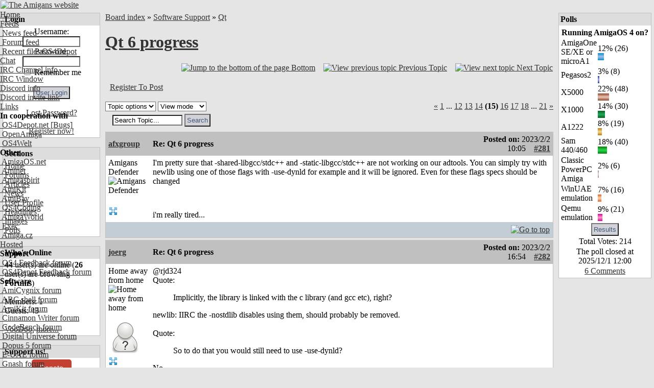

--- FILE ---
content_type: text/html; charset=UTF-8
request_url: https://www.amigans.net/modules/newbb/viewtopic.php?post_id=137710
body_size: 16653
content:
<!DOCTYPE html PUBLIC "-//W3C//DTD XHTML 1.0 Transitional//EN" "http://www.w3.org/TR/xhtml1/DTD/xhtml1-transitional.dtd">
<html xmlns="http://www.w3.org/1999/xhtml" xml:lang="en" lang="en">
<head>
    <!-- Assign Theme name -->
        
    <!-- Title and meta -->
    <meta http-equiv="content-language" content="en" />
    <meta http-equiv="content-type" content="text/html; charset=UTF-8" />
    <title>Re: Qt 6 progress [Qt] - The Amigans website</title>
    <meta name="robots" content="index,follow" />
    <meta name="keywords" content="-shared-libgcc/stdc++ -static-libgcc/stdc++ -use-dynld adtools. changed example ignored. newlib pretty should simply working " />
    <meta name="description" content="I&#039;m pretty sure that -shared-libgcc/stdc++ and -static-libgcc/stdc++ are not working on our adtools. You can simply try " />
    <meta name="rating" content="general" />
    <meta name="author" content="AMIGANSNET" />
    <meta name="copyright" content="Copyright 2006 - 2024" />
    <meta name="generator" content="XOOPS" />

    <!-- Rss -->
    <link rel="alternate" type="application/rss+xml" title="" href="https://www.amigans.net/backend.php" />

    <!-- Favicon -->
    <link rel="shortcut icon" type="image/ico" href="https://www.amigans.net/themes/os4ice/icons/favicon.ico" />
    <link rel="icon" type="image/png" href="https://www.amigans.net/themes/os4ice/icons/favicon.png" />

    <!-- Sheet Css -->
    <link rel="stylesheet" type="text/css" media="all" title="Style sheet" href="https://www.amigans.net/xoops.css?v=20220216" />
    <!--[if lte IE 8]>
    <link rel="stylesheet" href="https://www.amigans.net/themes/os4ice/styleIE8.css" type="text/css" />
    <![endif]-->

    <!-- customized header contents -->
    <script src="https://www.amigans.net/include/xoops.js" type="text/javascript"></script>
<script type="text/javascript" src="https://www.amigans.net/class/textsanitizer/image/image.js"></script>
<script src="https://www.amigans.net/modules/newbb/templates/js/language/english/newbb_toggle.js" type="text/javascript"></script>
<script src="https://www.amigans.net/modules/newbb/templates/js/language/english/newbb_validation.js" type="text/javascript"></script>
<script type="text/javascript">
//<![CDATA[
var toggle_cookie="newbb_0IP18.117.83.197G";
//]]></script>
<link rel="stylesheet" href="https://www.amigans.net/language/english/style.css" type="text/css" />
<link rel="stylesheet" href="https://www.amigans.net/media/font-awesome/css/font-awesome.min.css" type="text/css" />
<link rel="stylesheet" href="https://www.amigans.net/modules/newbb/templates/css/language/english/style.css" type="text/css" />


    <link rel="alternate" type="application/rss+xml" title="Forums-Qt" href="https://www.amigans.net/modules/newbb/rss.php?f=38" >
    

    <link rel="stylesheet" type="text/css" media="all" title="Style sheet" href="https://www.amigans.net/themes/os4ice/style.css?v=20220710" />

</head>

  
    <body id="newbb" class="en not-netsurf " bgcolor="#E5E5E5" link="#333333" leftmargin="0" topmargin="0" marginwidth="0" marginheight="0">

<div>
<!-- Start Header -->
<div class="layout_top">
      <table cellspacing="0" width="100%">
    <tr id="header">
    <td><table border="0" cellpadding="0" cellspacing="0" width="100%" background="/themes/os4ice/xo-banner_bg_alt2.png">
      <tr>
        <td id="headerlogo"><a href="https://www.amigans.net/" title="The Amigans website"><img src="/themes/os4ice/images/logo_alt3.png" alt="The Amigans website" border="0" id="logo" /></a></td>
        <td id="headerbanner">&nbsp;</td>
      </tr>
      </table></td>
    </tr>
  </table>
  <!-- Top menu -->
  <div style="position: absolute; height: 1px; padding: 0; margin: 0;">
          <div id="topmenu">
 <!-- Home -->
 <div class="topmenu_parent"><a href="/">Home</a>&nbsp;&nbsp;</div>
 <!-- User menu -->
  <!-- Feeds -->
 <div class="topmenu_parent"><a href="#">Feeds</a><img align="top" alt="" src="https://www.amigans.net/themes/os4ice/icons/dropdown.gif" />
  <div class="topmenu_sub">
   <div class="topmenu_item"><a href="/backend.php"><img height="14" alt="" src="https://www.amigans.net/themes/os4ice/icons/rss.gif" /> News feed</a></div>
   <div class="topmenu_item"><a href="/modules/newbb/rss.php?c=0"><img height="14" alt="" src="https://www.amigans.net/themes/os4ice/icons/rss.gif" /> Forum feed</a></div>
   <div class="topmenu_item"><a href="http://os4depot.net/modules/rssfeed.php"><img height="14" alt="" src="https://www.amigans.net/themes/os4ice/icons/rss.gif" /> Recent files OS4Depot</a></div>
  </div>
 </div>
 <!-- CHAT -->
 <div class="topmenu_parent"><a href="/modules/publisher/item.php?itemid=16">Chat</a><img align="top" alt="" src="https://www.amigans.net/themes/os4ice/icons/dropdown.gif" />
  <div class="topmenu_sub">
   <div class="topmenu_item"><a href="/modules/publisher/item.php?itemid=16">IRC&nbsp;Channel info</a></div>
       <div class="topmenu_item"><a target="_blank" href="https://chat.amigans.net/?join=amigans&nick=amigauser&username=amigauser">IRC&nbsp;Window</a></div>
      <div class="topmenu_item"><a href="https://www.amigans.net/modules/newbb/viewtopic.php?topic_id=8916&post_id=132391">Discord info</a></div>
   <div class="topmenu_item"><a href="https://discord.gg/YQX65yzyeB">Discord invite link</a></div>
  </div>
 </div>
 <!-- Submit -->
  <!-- Links -->
 <div class="topmenu_parent"><a href="#">Links</a><img align="top" alt="" src="https://www.amigans.net/themes/os4ice/icons/dropdown.gif" />
  <div class="topmenu_sub">
   <div class="topmenu_item"><strong>In&nbsp;cooperation&nbsp;with</strong></div>
   <div class="topmenu_item"><a target="_blank" href="http://os4depot.net">&nbsp;OS4Depot.net</a><a target="_blank" href="http://bugs.os4depot.net">&nbsp;[Bugs]</a></div>
   <div class="topmenu_item"><a target="_blank" href="http://openamiga.org">&nbsp;OpenAmiga</a></div>
   <div class="topmenu_item"><a target="_blank" href="http://www.os4welt.de/">&nbsp;OS4Welt</a></div>
   <div class="topmenu_item"><strong>Other</strong></div>
   <div class="topmenu_item"><a target="_blank" href="http://www.amigaos.net/">&nbsp;AmigaOS.net</a></div>
   <div class="topmenu_item"><a target="_blank" href="http://os4.aminet.net">&nbsp;Aminet</a></div>
   <div class="topmenu_item"><a target="_blank" href="http://www.amigaspirit.hu/">&nbsp;Amigaspirit</a></div>
   <div class="topmenu_item"><a target="_blank" href="http://amikit.amiga.sk">&nbsp;AmiKit</a></div>
   <div class="topmenu_item"><a target="_blank" href="http://amibay.com">&nbsp;AmiBay</a></div>
   <div class="topmenu_item"><a target="_blank" href="http://os4coding.net/">&nbsp;OS4Coding</a></div>
   <div class="topmenu_item"><a target="_blank" href="http://www.amigaworld.net">&nbsp;AmigaWorld</a></div>
   <div class="topmenu_item"><a target="_blank" href="http://www.exec.pl">&nbsp;Exec</a></div>
   <div class="topmenu_item"><a target="_blank" href="http://www.amiga.cz/">&nbsp;Amiga.cz</a></div>
  </div>
 </div>
 <!-- Hosted -->
  <div class="topmenu_parent"><a href="/modules/newbb/index.php?cat=7">Hosted</a><img align="top" alt="" src="https://www.amigans.net/themes/os4ice/icons/dropdown.gif" />
   <div class="topmenu_sub">
    <div class="topmenu_item"><strong>Support</strong></div>

    <div class="topmenu_item"><a href="/modules/newbb/viewforum.php?forum=22"><img width="14" height="14" alt="" src="/themes/os4ice/icons/forum/22.png"/> OS4 Feedback forum</a></div>
    <div class="topmenu_item"><a href="/modules/newbb/viewforum.php?forum=6"><img width="14" height="14" alt="" src="/themes/os4ice/icons/forum/6.png"/> OS4Depot Feedback forum</a></div>

    <div class="topmenu_item"><strong>Software</strong></div>

    <div class="topmenu_item"><a href="/modules/newbb/viewforum.php?forum=33"><img width="14" height="14" alt="" src="/themes/os4ice/icons/forum/33.png"/> AmiCygnix forum</a></div>
    <div class="topmenu_item"><a href="/modules/newbb/viewforum.php?forum=18"><img width="14" height="14" alt="" src="/themes/os4ice/icons/forum/18.png"/> ABC shell forum</a></div>
    <div class="topmenu_item"><a href="/modules/newbb/viewforum.php?forum=14"><img width="14" height="14" alt="" src="/themes/os4ice/icons/forum/14.png"/> AmiKit forum</a></div>
    <div class="topmenu_item"><a href="/modules/newbb/viewforum.php?forum=36"><img width="14" height="14" alt="" src="/themes/os4ice/icons/forum/36.png"/> Cinnamon Writer forum</a></div>
    <div class="topmenu_item"><a href="/modules/newbb/viewforum.php?forum=34"><img width="14" height="14" alt="" src="/themes/os4ice/icons/forum/34.png"/> CodeBench forum</a></div>
    <div class="topmenu_item"><a href="/modules/newbb/viewforum.php?forum=28"><img width="14" height="14" alt="" src="/themes/os4ice/icons/forum/28.png"/> Digital Universe forum</a></div>
    <div class="topmenu_item"><a href="/modules/newbb/viewforum.php?forum=41"><img width="14" height="14" alt="" src="/themes/os4ice/icons/forum/41.png"/> Dopus 5 forum</a></div>
    <div class="topmenu_item"><a href="/modules/newbb/viewforum.php?forum=27"><img width="14" height="14" alt="" src="/themes/os4ice/icons/forum/27.png"/> E-UAE forum</a></div>
    <div class="topmenu_item"><a href="/modules/newbb/viewforum.php?forum=35"><img width="14" height="14" alt="" src="/themes/os4ice/icons/forum/35.png"/> Gnash forum</a></div>
    <div class="topmenu_item"><a href="/modules/newbb/viewforum.php?forum=16"><img width="14" height="14" alt="" src="/themes/os4ice/icons/forum/16.png"/> Ibrowse forum</a></div>
    <div class="topmenu_item"><a href="/modules/newbb/viewforum.php?forum=39"><img width="14" height="14" alt="" src="/themes/os4ice/icons/forum/39.png"/> JAmiga forum</a></div>
    <div class="topmenu_item"><a href="/modules/newbb/viewforum.php?forum=40"><img width="14" height="14" alt="" src="/themes/os4ice/icons/forum/40.png"/> Odyssey forum</a></div>
    <div class="topmenu_item"><a href="/modules/newbb/viewforum.php?forum=29"><img width="14" height="14" alt="" src="/themes/os4ice/icons/forum/29.png"/> OWB forum</a></div>
    <div class="topmenu_item"><a href="/modules/newbb/viewforum.php?forum=38"><img width="14" height="14" alt="" src="/themes/os4ice/icons/forum/38.png"/> Qt forum</a></div>
    <div class="topmenu_item"><a href="/modules/newbb/viewforum.php?forum=15"><img width="14" height="14" alt="" src="/themes/os4ice/icons/forum/15.png"/> SmartFileSystem forum</a></div>
    <div class="topmenu_item"><a href="/modules/newbb/viewforum.php?forum=37"><img width="14" height="14" alt="" src="/themes/os4ice/icons/forum/37.png"/> Timberwolf forum</a></div>
    <div class="topmenu_item"><a href="/modules/newbb/viewforum.php?forum=43"><img width="14" height="14" alt="" src="/themes/os4ice/icons/forum/43.png"/> TouchDevice forum</a></div>
    <div class="topmenu_item"><a href="/modules/newbb/viewforum.php?forum=17"><img width="14" height="14" alt="" src="/themes/os4ice/icons/forum/17.png"/> TuneNet forum</a></div>
    <div class="topmenu_item"><a href="/modules/newbb/viewforum.php?forum=19"><img width="14" height="14" alt="" src="/themes/os4ice/icons/forum/19.png"/> Unsatisfactory Software forum</a></div>
   </div>
  </div>
 <!-- About -->
  <div class="topmenu_parent"><a href="/modules/publisher/item.php?itemid=17">About</a><img align="top" alt="" src="https://www.amigans.net/themes/os4ice/icons/dropdown.gif" />
   <div class="topmenu_sub">
    <div class="topmenu_item"><a href="/modules/publisher/item.php?itemid=17">Statement&nbsp;of&nbsp;Intent</a></div>
    <div class="topmenu_item"><a href="/modules/publisher/item.php?itemid=18">Terms&nbsp;of&nbsp;Service</a></div>
    <div class="topmenu_item"><a href="/modules/publisher/item.php?itemid=20">Staff&nbsp;Members</a></div>
   </div>
  </div>
 <!-- Help -->
  <div class="topmenu_parent"><a href="/modules/publisher/item.php?itemid=15">Help</a><img align="top" alt="" src="https://www.amigans.net/themes/os4ice/icons/dropdown.gif" />
   <div class="topmenu_sub">
    <div class="topmenu_item"><a href="/modules/publisher/item.php?itemid=14">Poll&nbsp;HowTo</a></div>
    <div class="topmenu_item"><a href="/modules/publisher/item.php?itemid=15">Article&nbsp;HowTo</a></div>
   </div>
  </div>
 <!-- Search -->
  <div class="topmenu_parent"><a href="/search.php">Search</a><img align="top" alt="" src="https://www.amigans.net/themes/os4ice/icons/dropdown.gif" />
   <div class="topmenu_sub">

    <div class="topmenu_item"><a href="/search.php">Search the site</a></div>
    <div class="topmenu_item"><a href="/modules/xoopsmembers/">Search members</a></div>
   </div>
  </div>
</div>
</div>      </div>
</div>
<!-- End header -->

<div class="layout_middle">

<table cellspacing="0" cellpadding="5">
    <tr>
        <!-- Start left blocks loop -->
                <td id="leftcolumn" valign="top" width="15%">
                        <table cellspacing="0" cellpadding="1" width="100%" bgcolor="#c0c0c0" class="block-table-wrapper">
  <tr>
    <td>
      <table cellpadding="3" cellspacing="0" width="100%">
                <tr>
            <td bgcolor="#dddddd"><div class="blockTitle"><b>Login</b></div></td>
        </tr>
              <tr>
          <td bgcolor="white"><div class="blockContent"><div class="txtcenter">
    <form style="margin-top: 0;" action="https://www.amigans.net/user.php" method="post">
        Username: <br>
        <input type="text" name="uname" size="12" value="" maxlength="25"/><br>
        Password: <br>
        <input type="password" name="pass" size="12" maxlength="32"/><br>
                    <input type="checkbox" name="rememberme" value="On" class="formButton"/>
            Remember me
            <br>
                <br>
        <input type="hidden" name="xoops_redirect" value="/modules/newbb/viewtopic.php?post_id=137710"/>
        <input type="hidden" name="op" value="login"/>
        <input type="submit" value="User Login"/><br>
        
    </form>
    <br>
    <a href="https://www.amigans.net/user.php#lost" title="Lost Password?">Lost Password?</a>
    <br><br>
    <a href="https://www.amigans.net/register.php" title="Register now!">Register now!</a>
</div></div></td>
      </tr>
      </table>
    </td>
  </tr>
</table>
<br>                        <table cellspacing="0" cellpadding="1" width="100%" bgcolor="#c0c0c0" class="block-table-wrapper">
  <tr>
    <td>
      <table cellpadding="3" cellspacing="0" width="100%">
                <tr>
            <td bgcolor="#dddddd"><div class="blockTitle"><b>Sections</b></div></td>
        </tr>
              <tr>
          <td bgcolor="white"><div class="blockContent"><div id="mainmenu">
    <table width="100%" border="0" cellspacing="0" cellpadding="0">
    <tr><td>
    <a class="menuTop " href="https://www.amigans.net/" title="Home">Home</a>
    </td></tr>
    <!-- start module menu loop -->
        <tr><td>
    <a class="menuMain maincurrent" href="https://www.amigans.net/modules/newbb/" title="Forums">Forums</a>
        </td></tr>
        <tr><td>
    <a class="menuMain " href="https://www.amigans.net/modules/publisher/" title="Articles">Articles</a>
        </td></tr>
        <tr><td>
    <a class="menuMain " href="https://www.amigans.net/modules/news/" title="News">News</a>
        </td></tr>
        <tr><td>
    <a class="menuMain " href="https://www.amigans.net/modules/profile/" title="User Profile">User Profile</a>
        </td></tr>
        <tr><td>
    <a class="menuMain " href="https://www.amigans.net/modules/xoopsheadline/" title="Headlines">Headlines</a>
        </td></tr>
        <tr><td>
    <a class="menuMain " href="https://www.amigans.net/modules/myalbum/" title="Images">Images</a>
        </td></tr>
        <tr><td>
    <a class="menuMain " href="https://www.amigans.net/modules/xoopspoll/" title="Polls">Polls</a>
        </td></tr>
        <!-- end module menu loop -->
    </table>
</div>
</div></td>
      </tr>
      </table>
    </td>
  </tr>
</table>
<br>                        <table cellspacing="0" cellpadding="1" width="100%" bgcolor="#c0c0c0" class="block-table-wrapper">
  <tr>
    <td>
      <table cellpadding="3" cellspacing="0" width="100%">
                <tr>
            <td bgcolor="#dddddd"><div class="blockTitle"><b>Who&#039;s Online</b></div></td>
        </tr>
              <tr>
          <td bgcolor="white"><div class="blockContent"><strong>44</strong> user(s) are online (<strong>26</strong> user(s) are browsing <strong>Forums</strong>)
<br><br>
Members: 1
<br>
Guests: 43
<br><br>
 <a href="https://www.amigans.net/userinfo.php?uid=124" title="VooDoo">VooDoo</a>,
<a href="javascript:openWithSelfMain('https://www.amigans.net/misc.php?action=showpopups&amp;type=online','Online',420,350);" title="more...">
    more...
</a></div></td>
      </tr>
      </table>
    </td>
  </tr>
</table>
<br>                        <table cellspacing="0" cellpadding="1" width="100%" bgcolor="#c0c0c0" class="block-table-wrapper">
  <tr>
    <td>
      <table cellpadding="3" cellspacing="0" width="100%">
                <tr>
            <td bgcolor="#dddddd"><div class="blockTitle"><b>Support us!</b></div></td>
        </tr>
              <tr>
          <td bgcolor="white"><div class="blockContent"><CENTER><a class="dbox-donation-page-button" href="https://donorbox.org/amigans-net?default_interval=o" style="background: rgb(195, 65, 50); color: rgb(255, 255, 255); text-decoration: none; font-family: Verdana, sans-serif; display: flex; font-size: 14px; padding: 6px 16px; border-radius: 5px; gap: 8px; width: fit-content; line-height: 21px;"><img src="https://donorbox.org/images/white_logo.svg" style="display: none;">Donate</a></CENTER></div></td>
      </tr>
      </table>
    </td>
  </tr>
</table>
<br>                        <table cellspacing="0" cellpadding="1" width="100%" bgcolor="#c0c0c0" class="block-table-wrapper">
  <tr>
    <td>
      <table cellpadding="3" cellspacing="0" width="100%">
                <tr>
            <td bgcolor="#dddddd"><div class="blockTitle"><b>Headlines</b></div></td>
        </tr>
              <tr>
          <td bgcolor="white"><div class="blockContent">      <a href="https://os4depot.net" target="_blank">
  <img src="https://os4depot.net/images/rss.gif" style="width: 88; height: 31;"
      width="144"
      height="41"
      border="0"
      target="_blank"
      title="Recent files - OS4Depot - Your one stop for AmigaOS4 files"
      alt="Recent files - OS4Depot - Your one stop for AmigaOS4 files"/>
  </a>
  <br>

<ul>
                        <li>
                <a href="https://os4depot.net/?function=showfile&file=graphics/edit/rnoeffects.lha" target="_blank">rnoeffects.lha - graphics/edit</a><br>
                Jan 17, 2026
                <br /><br />
            </li>
                                <li>
                <a href="https://os4depot.net/?function=showfile&file=graphics/theme/abstract.lha" target="_blank">abstract.lha - graphics/theme</a><br>
                Jan 17, 2026
                <br /><br />
            </li>
                                <li>
                <a href="https://os4depot.net/?function=showfile&file=emulation/gamesystem/amiarcadia.lha" target="_blank">amiarcadia.lha - emulation/gamesystem</a><br>
                Jan 14, 2026
                <br /><br />
            </li>
                                <li>
                <a href="https://os4depot.net/?function=showfile&file=utility/shell/depscan.lha" target="_blank">depscan.lha - utility/shell</a><br>
                Jan 12, 2026
                <br /><br />
            </li>
            </ul>
</div></td>
      </tr>
      </table>
    </td>
  </tr>
</table>
<br>                    </td>
                <!-- End left blocks loop -->

        <td id="centercolumn" valign="top">
            <!-- Display center blocks if any -->
                        <!-- End center top blocks loop -->

            <!-- Start content module page -->
                        <div id="content"><a id="threadtop"></a>
<div >
  <div class="forum-breadcrumb breadcrumb">
    <a href="https://www.amigans.net/modules/newbb/index.php">Board index</a>
    <span class="delimiter">&raquo;</span>
    <a href="https://www.amigans.net/modules/newbb/index.php?cat=7">Software Support</a>
        <span class="delimiter">&raquo;</span>
    <a href="https://www.amigans.net/modules/newbb/viewforum.php?forum=38">Qt</a>
  </div>
  <h1><a href="https://www.amigans.net/modules/newbb/viewtopic.php?topic_id=8595">Qt 6 progress</a> </h1>
</div>

<table width="100%">
  <tr>
    <td>&nbsp;
    </td>
    <td>
      <div class="icon_right button-links">
        <a href="#threadbottom" title="Jump to the bottom of the page"><img src="https://www.amigans.net/themes/os4ice/icons/down-a.gif" alt="Jump to the bottom of the page" align="bottom" />&nbsp;<span>Bottom</span></a>
        &nbsp;&nbsp;
        <a href="https://www.amigans.net/modules/newbb/viewtopic.php?order=ASC&amp;topic_id=8595&amp;forum=38&amp;move=prev" title="View previous topic"><img src="https://www.amigans.net/themes/os4ice/icons/left-a.gif" alt="View previous topic" align="bottom" />&nbsp;<span>Previous Topic</span></a>
        &nbsp;&nbsp;
        <a href="https://www.amigans.net/modules/newbb/viewtopic.php?order=ASC&amp;topic_id=8595&amp;forum=38&amp;move=next" title="View next topic"><img src="https://www.amigans.net/themes/os4ice/icons/right-a.gif" alt="View next topic" align="bottom" />&nbsp;<span>Next Topic</span></a>
        <div class="clear"></div>
        <br>
      </div>
    </td>
  </tr>
  <tr>
    <td>
      &nbsp;&nbsp;<a href="https://www.amigans.net/user.php?xoops_redirect=/modules/newbb/viewtopic.php?post_id=137710">Register To Post</a>
    </td>
    <td>&nbsp;</td>
  </tr>
</table>

<div class="clear"></div>
<br>

<div>
  <div class="dropdown">
      <select name="topicoption" id="topicoption" onchange="if(this.options[this.selectedIndex].value.length >0 ) { window.document.location=this.options[this.selectedIndex].value;}">
          <option value="">Topic options</option>
                          </select>
            
      <select
              name="viewmode" id="viewmode"
              onchange="if(this.options[this.selectedIndex].value.length >0 ) { window.location=this.options[this.selectedIndex].value;}">
          <option value="">View mode</option>
                        <option value="https://www.amigans.net/modules/newbb/viewtopic.php?order=DESC&amp;status=$status&amp;topic_id=8595">Newest First</option>
                </select>
                      <form id="search-topic" action="https://www.amigans.net/modules/newbb/search.php" method="get">
              <fieldset>
                  <input name="term" id="term" type="text" size="15" value="Search Topic..." onBlur="if(this.value==='') this.value='Search Topic...'"
                         onFocus="if(this.value =='Search Topic...' ) this.value=''">
                  <input type="hidden" name="forum" id="forum" value="38">
                  <input type="hidden" name="sortby" id="sortby" value="p.post_time desc">
                  <input type="hidden" name="topic" id="topic" value="8595">
                  <input type="hidden" name="action" id="action" value="yes">
                  <input type="hidden" name="searchin" id="searchin" value="both">
                  <input type="hidden" name="show_search" id="show_search" value="post_text">
                  <input type="submit" class="formButton" value="Search">
              </fieldset>
          </form>
              </div>
    <div class="icon_right">
      <div ><a class="xo-pagarrow" href="/modules/newbb/viewtopic.php?start=260&amp;topic_id=8595&amp;order=ASC&amp;status=&amp;mode=0"><u>&laquo;</u></a> <a class="xo-counterpage" href="/modules/newbb/viewtopic.php?start=0&amp;topic_id=8595&amp;order=ASC&amp;status=&amp;mode=0">1</a> ... <a class="xo-counterpage" href="/modules/newbb/viewtopic.php?start=220&amp;topic_id=8595&amp;order=ASC&amp;status=&amp;mode=0">12</a> <a class="xo-counterpage" href="/modules/newbb/viewtopic.php?start=240&amp;topic_id=8595&amp;order=ASC&amp;status=&amp;mode=0">13</a> <a class="xo-counterpage" href="/modules/newbb/viewtopic.php?start=260&amp;topic_id=8595&amp;order=ASC&amp;status=&amp;mode=0">14</a> <strong class="xo-pagact" >(15)</strong> <a class="xo-counterpage" href="/modules/newbb/viewtopic.php?start=300&amp;topic_id=8595&amp;order=ASC&amp;status=&amp;mode=0">16</a> <a class="xo-counterpage" href="/modules/newbb/viewtopic.php?start=320&amp;topic_id=8595&amp;order=ASC&amp;status=&amp;mode=0">17</a> <a class="xo-counterpage" href="/modules/newbb/viewtopic.php?start=340&amp;topic_id=8595&amp;order=ASC&amp;status=&amp;mode=0">18</a> ... <a class="xo-counterpage" href="/modules/newbb/viewtopic.php?start=400&amp;topic_id=8595&amp;order=ASC&amp;status=&amp;mode=0">21</a> <a class="xo-pagarrow" href="/modules/newbb/viewtopic.php?start=300&amp;topic_id=8595&amp;order=ASC&amp;status=&amp;mode=0"><u>&raquo;</u></a> </div>    </div>
</div>


    <table cellpadding="1" cellspacing="0" class="item news-item" width="100%" bgcolor="#c0c0c0">
  <tr>
    <td>

<!-- START irmtfan assign forum_post_prefix smarty -->
    <!-- change the value to what you prefer. even value="" (no prefix) is acceptable -->
        <!-- it is the first time then add id=0 for recognizoing top of the topic to scroll when $post_id=0 (just $topic_id in the URL) -->
    <div id="forumpost0"></div>
<!-- END irmtfan assign forum_post_prefix smarty -->

<!-- irmtfan removed
-->
<table class="outer" cellpadding="5" cellspacing="0" border="0" width="100%" align="center" style="border-bottom-width: 0;">
    <tr>
        <th width="10%" class="left">
            <div class="ThreadUserName"><a href='https://www.amigans.net/userinfo.php?uid=199'>afxgroup</a></div>
        </th>
        <th class="left" align="left">
            <div class="comTitle">Re: Qt 6 progress</div>
        </th>
        <th align="right" class="right" width="20%">
            <div class="postdate">
                                    Posted on: <span style="font-weight: 300;">2023/2/2 10:05</span>
                                &nbsp;&nbsp;
                                    <a id="forumpost137710" href="https://www.amigans.net/modules/newbb/viewtopic.php?post_id=137710#forumpost137710"><b>#281</b></a>
                            </div>
        </th>
    </tr>
    <tr class="content_body" bgcolor="white">
                <td width="190" class="odd userinfo" rowspan="2" valign="top">
                            <div class="comUserRankText"> Amigans Defender<br><img src="https://www.amigans.net/uploads/rank3dbf8edf15093.gif" alt="Amigans Defender" ></div>

                                    <br>
                    <img class="comUserImg" src="https://www.amigans.net/uploads/cavt4ed0f5d62d650.jpg" alt="">
                                <br>
                                    <!-- irmtfan simplify onclick method (this.children[0] for IE7&8) - remove hardcode style="padding:2px;"-->
                    <span class="pointer"
                          onclick="ToggleBlockCategory('137710',(this.firstElementChild || this.children[0]) , 'https://www.amigans.net/modules/newbb/templates/images/icon/less.png', 'https://www.amigans.net/modules/newbb/templates/images/icon/more.png','Hide User information','See User information')">
                        <img src="https://www.amigans.net/modules/newbb/templates/images/icon/more.png" alt="See User information" title="See User information" align="middle" class='forum_icon' id=more >
</span>
                    <div id="137710" style="display: none;">
                        <div class="comUserStat"><span class="comUserStatCaption">Joined:</span><br>2006/12/2 13:27<br><span class="comUserStatCaption">Last Login
                                :</span><br>Today 10:56</div>
                                                    <div class="comUserStat"><span class="comUserStatCaption">From</span> Taranto, Italy</div>
                                                                            <div class="comUserStat"><span class="comUserStatCaption">Group:</span>
                                 <br>Staff members <br>Moderators <br>Registered Users                            </div>
                                                <div class="comUserStat">
                            <span class="comUserStatCaption">Posts:</span>
                                                            <a href="https://www.amigans.net/modules/newbb/viewpost.php?uid=199" title="All" target="_self">1426</a>
                                                                                </div>
                                                                            <div class="comUserStatus"><img src="https://www.amigans.net/modules/newbb/templates/images/language/english/offline.png" alt="Offline" title="Offline" align="middle" class='forum_icon' id=offline ></div>
                                            </div>
                                    </td>

        <td colspan="2" class="odd post_text" valign="top">
                        <div class="comText">I'm pretty sure that -shared-libgcc/stdc++ and -static-libgcc/stdc++ are not working on our adtools. You can simply try with newlib using one of those flags with -use-dynld for example and it will be ignored. Even for these flags specs should be changed</div>
                        <div class="clear"></div>
            <br>
            <div class="post_ip">
                                    </td>
    </tr>

    <tr class="signature_row">
                <td colspan="2" class="odd td_signature" valign="bottom" bgcolor="#ffffff">
                                <div class="signature">
                i'm really tired... <img class="imgsmile" src="https://www.amigans.net/uploads/smil3dbd4d75edb5e.gif" alt="" />
            </div>
                </td>
    </tr>

    <tr bgcolor="#c2cdd6">
        <td colspan="3" class="foot">
            <table style="border: 0; padding: 0; margin: 0;">
                <tr>
                    <td class="left">
                                            </td>
                    <td class="right">
                                                                                                    <a href="#threadtop" title="Top"> <img src="https://www.amigans.net/themes/os4ice/icons/p_up-a.gif" alt="Go to top"  style="width: 20px; height: 20px; margin: 0px;" align="middle" border="0" /></a>
                    </td>
                </tr>
            </table>
        </td>
    </tr>
</table>

    </td>
  </tr>
</table>
<table cellspacing="0" cellpadding="0">
    <tr><td height="4"></td></tr>
</table>

        <table cellpadding="1" cellspacing="0" class="item news-item" width="100%" bgcolor="#c0c0c0">
  <tr>
    <td>

<!-- START irmtfan assign forum_post_prefix smarty -->
    <!-- change the value to what you prefer. even value="" (no prefix) is acceptable -->
        <!-- it is the first time then add id=0 for recognizoing top of the topic to scroll when $post_id=0 (just $topic_id in the URL) -->
    <div id="forumpost0"></div>
<!-- END irmtfan assign forum_post_prefix smarty -->

<!-- irmtfan removed
-->
<table class="outer" cellpadding="5" cellspacing="0" border="0" width="100%" align="center" style="border-bottom-width: 0;">
    <tr>
        <th width="10%" class="left">
            <div class="ThreadUserName"><a href='https://www.amigans.net/userinfo.php?uid=175'>joerg</a></div>
        </th>
        <th class="left" align="left">
            <div class="comTitle">Re: Qt 6 progress</div>
        </th>
        <th align="right" class="right" width="20%">
            <div class="postdate">
                                    Posted on: <span style="font-weight: 300;">2023/2/2 16:54</span>
                                &nbsp;&nbsp;
                                    <a id="forumpost137716" href="https://www.amigans.net/modules/newbb/viewtopic.php?post_id=137716#forumpost137716"><b>#282</b></a>
                            </div>
        </th>
    </tr>
    <tr class="content_body" bgcolor="white">
                <td width="190" class="odd userinfo" rowspan="2" valign="top">
                            <div class="comUserRankText"> Home away from home<br><img src="https://www.amigans.net/uploads/rank3dbf8eb1a72e7.gif" alt="Home away from home" ></div>

                                    <br>
                    <img src="https://www.amigans.net/modules/newbb/templates/images/icon/anonym.png" alt="" title="" align="middle" class='forum_icon' id=anonym >
                                <br>
                                    <!-- irmtfan simplify onclick method (this.children[0] for IE7&8) - remove hardcode style="padding:2px;"-->
                    <span class="pointer"
                          onclick="ToggleBlockCategory('137716',(this.firstElementChild || this.children[0]) , 'https://www.amigans.net/modules/newbb/templates/images/icon/less.png', 'https://www.amigans.net/modules/newbb/templates/images/icon/more.png','Hide User information','See User information')">
                        <img src="https://www.amigans.net/modules/newbb/templates/images/icon/more.png" alt="See User information" title="See User information" align="middle" class='forum_icon' id=more >
</span>
                    <div id="137716" style="display: none;">
                        <div class="comUserStat"><span class="comUserStatCaption">Joined:</span><br>2006/12/1 19:07<br><span class="comUserStatCaption">Last Login
                                :</span><br>1/9 16:06</div>
                                                    <div class="comUserStat"><span class="comUserStatCaption">From</span> Germany</div>
                                                                            <div class="comUserStat"><span class="comUserStatCaption">Group:</span>
                                 <br>Registered Users                            </div>
                                                <div class="comUserStat">
                            <span class="comUserStatCaption">Posts:</span>
                                                            <a href="https://www.amigans.net/modules/newbb/viewpost.php?uid=175" title="All" target="_self">2176</a>
                                                                                </div>
                                                                            <div class="comUserStatus"><img src="https://www.amigans.net/modules/newbb/templates/images/language/english/offline.png" alt="Offline" title="Offline" align="middle" class='forum_icon' id=offline ></div>
                                            </div>
                                    </td>

        <td colspan="2" class="odd post_text" valign="top">
                        <div class="comText">@rjd324<br>Quote:<div class="xoopsQuote"><blockquote>Implicitly, the library is linked with the c library (and gcc etc), right?</blockquote></div>newlib: IIRC the -nostdlib disables using them, should probably be removed.<br><br>Quote:<div class="xoopsQuote"><blockquote>So to do that you would still need to use -use-dynld?</blockquote></div>No.<br><br>clib2:<br>- using crtbegin.o/crtend.o is wrong (I don't know what the clib2 crt0.o is), has to be changed to shcrtbegin/end.o like in the newlib version.<br>- -Wl,-soname,-Wl,libstdc++.so has to be changed to something like -Wl,-soname,-Wl,libstdc++_clib2.so, you can't use the same names for the incompatible newlib and clib2 libstdc++.so (in the gcc clib2 directory for building shared C++ clib2 sources it has to be stored as libstdc++.so, but in SOBJS: it has to be libstdc++_clib2.so instead).<br><br><br>For newlib you have to use -soname as well, at least for libstdc++.so, but maybe for libgcc.so as well.<br>It's extremely unlikely that current versions of the libraries are still compatible to the ancient GCC 2.95.x/3.4.x ones used for example by OWB Blastoise. I'd suggest to add the GCC version number, for example for GCC 11 use -soname libstdc++.so.11.</div>
                        <div class="clear"></div>
            <br>
            <div class="post_ip">
                                            <div class="clear"></div>
                <br>
                <div class="post_edit">
                    Edited by joerg on 2023/2/3 16:33:19<br>Edited by joerg on 2023/2/3 16:34:08<br>Edited by joerg on 2023/2/3 16:37:02<br>
                </div>
                    </td>
    </tr>

    <tr class="signature_row">
                <td colspan="2" class="odd td_signature" valign="bottom" bgcolor="#ffffff">
                            </td>
    </tr>

    <tr bgcolor="#c2cdd6">
        <td colspan="3" class="foot">
            <table style="border: 0; padding: 0; margin: 0;">
                <tr>
                    <td class="left">
                                            </td>
                    <td class="right">
                                                                                                    <a href="#threadtop" title="Top"> <img src="https://www.amigans.net/themes/os4ice/icons/p_up-a.gif" alt="Go to top"  style="width: 20px; height: 20px; margin: 0px;" align="middle" border="0" /></a>
                    </td>
                </tr>
            </table>
        </td>
    </tr>
</table>

    </td>
  </tr>
</table>
<table cellspacing="0" cellpadding="0">
    <tr><td height="4"></td></tr>
</table>

        <table cellpadding="1" cellspacing="0" class="item news-item" width="100%" bgcolor="#c0c0c0">
  <tr>
    <td>

<!-- START irmtfan assign forum_post_prefix smarty -->
    <!-- change the value to what you prefer. even value="" (no prefix) is acceptable -->
        <!-- it is the first time then add id=0 for recognizoing top of the topic to scroll when $post_id=0 (just $topic_id in the URL) -->
    <div id="forumpost0"></div>
<!-- END irmtfan assign forum_post_prefix smarty -->

<!-- irmtfan removed
-->
<table class="outer" cellpadding="5" cellspacing="0" border="0" width="100%" align="center" style="border-bottom-width: 0;">
    <tr>
        <th width="10%" class="left">
            <div class="ThreadUserName"><a href='https://www.amigans.net/userinfo.php?uid=1330'>elfpipe</a></div>
        </th>
        <th class="left" align="left">
            <div class="comTitle">Re: Qt 6 progress</div>
        </th>
        <th align="right" class="right" width="20%">
            <div class="postdate">
                                    Posted on: <span style="font-weight: 300;">2023/2/2 18:01</span>
                                &nbsp;&nbsp;
                                    <a id="forumpost137719" href="https://www.amigans.net/modules/newbb/viewtopic.php?post_id=137719#forumpost137719"><b>#283</b></a>
                            </div>
        </th>
    </tr>
    <tr class="content_body" bgcolor="white">
                <td width="190" class="odd userinfo" rowspan="2" valign="top">
                            <div class="comUserRankText"> Just can&#039;t stay away<br><img src="https://www.amigans.net/uploads/rank3dbf8ea81e642.gif" alt="Just can&#039;t stay away" ></div>

                                    <br>
                    <img class="comUserImg" src="https://www.amigans.net/uploads/avatars/cavt6363df2d9ac30.jpg" alt="">
                                <br>
                                    <!-- irmtfan simplify onclick method (this.children[0] for IE7&8) - remove hardcode style="padding:2px;"-->
                    <span class="pointer"
                          onclick="ToggleBlockCategory('137719',(this.firstElementChild || this.children[0]) , 'https://www.amigans.net/modules/newbb/templates/images/icon/less.png', 'https://www.amigans.net/modules/newbb/templates/images/icon/more.png','Hide User information','See User information')">
                        <img src="https://www.amigans.net/modules/newbb/templates/images/icon/more.png" alt="See User information" title="See User information" align="middle" class='forum_icon' id=more >
</span>
                    <div id="137719" style="display: none;">
                        <div class="comUserStat"><span class="comUserStatCaption">Joined:</span><br>2009/10/7 0:11<br><span class="comUserStatCaption">Last Login
                                :</span><br>2025/8/26 18:34</div>
                                                    <div class="comUserStat"><span class="comUserStatCaption">From</span> Odense</div>
                                                                            <div class="comUserStat"><span class="comUserStatCaption">Group:</span>
                                 <br>Registered Users                            </div>
                                                <div class="comUserStat">
                            <span class="comUserStatCaption">Posts:</span>
                                                            <a href="https://www.amigans.net/modules/newbb/viewpost.php?uid=1330" title="All" target="_self">1599</a>
                                                                                </div>
                                                                            <div class="comUserStatus"><img src="https://www.amigans.net/modules/newbb/templates/images/language/english/offline.png" alt="Offline" title="Offline" align="middle" class='forum_icon' id=offline ></div>
                                            </div>
                                    </td>

        <td colspan="2" class="odd post_text" valign="top">
                        <div class="comText">Quick question : Does anyone know, if the compiler tag -athread=pthread works? If yes, how to enable it? Currently it complains :<br><br>Quote:<div class="xoopsQuote"><blockquote>   /opt/adtools/lib/gcc/ppc-amigaos/9.1.0/../../../../ppc-amigaos/bin/ld: cannot find gthr-amigaos-pthread.o: No such file or directory</blockquote></div></div>
                        <div class="clear"></div>
            <br>
            <div class="post_ip">
                                    </td>
    </tr>

    <tr class="signature_row">
                <td colspan="2" class="odd td_signature" valign="bottom" bgcolor="#ffffff">
                            </td>
    </tr>

    <tr bgcolor="#c2cdd6">
        <td colspan="3" class="foot">
            <table style="border: 0; padding: 0; margin: 0;">
                <tr>
                    <td class="left">
                                            </td>
                    <td class="right">
                                                                                                    <a href="#threadtop" title="Top"> <img src="https://www.amigans.net/themes/os4ice/icons/p_up-a.gif" alt="Go to top"  style="width: 20px; height: 20px; margin: 0px;" align="middle" border="0" /></a>
                    </td>
                </tr>
            </table>
        </td>
    </tr>
</table>

    </td>
  </tr>
</table>
<table cellspacing="0" cellpadding="0">
    <tr><td height="4"></td></tr>
</table>

        <table cellpadding="1" cellspacing="0" class="item news-item" width="100%" bgcolor="#c0c0c0">
  <tr>
    <td>

<!-- START irmtfan assign forum_post_prefix smarty -->
    <!-- change the value to what you prefer. even value="" (no prefix) is acceptable -->
        <!-- it is the first time then add id=0 for recognizoing top of the topic to scroll when $post_id=0 (just $topic_id in the URL) -->
    <div id="forumpost0"></div>
<!-- END irmtfan assign forum_post_prefix smarty -->

<!-- irmtfan removed
-->
<table class="outer" cellpadding="5" cellspacing="0" border="0" width="100%" align="center" style="border-bottom-width: 0;">
    <tr>
        <th width="10%" class="left">
            <div class="ThreadUserName"><a href='https://www.amigans.net/userinfo.php?uid=629'>kas1e</a></div>
        </th>
        <th class="left" align="left">
            <div class="comTitle">Re: Qt 6 progress</div>
        </th>
        <th align="right" class="right" width="20%">
            <div class="postdate">
                                    Posted on: <span style="font-weight: 300;">2023/2/2 19:33</span>
                                &nbsp;&nbsp;
                                    <a id="forumpost137721" href="https://www.amigans.net/modules/newbb/viewtopic.php?post_id=137721#forumpost137721"><b>#284</b></a>
                            </div>
        </th>
    </tr>
    <tr class="content_body" bgcolor="white">
                <td width="190" class="odd userinfo" rowspan="2" valign="top">
                            <div class="comUserRankText"> Home away from home<br><img src="https://www.amigans.net/uploads/rank3dbf8eb1a72e7.gif" alt="Home away from home" ></div>

                                    <br>
                    <img class="comUserImg" src="https://www.amigans.net/uploads/avatars/cavt5f7f78bbb793b.png" alt="">
                                <br>
                                    <!-- irmtfan simplify onclick method (this.children[0] for IE7&8) - remove hardcode style="padding:2px;"-->
                    <span class="pointer"
                          onclick="ToggleBlockCategory('137721',(this.firstElementChild || this.children[0]) , 'https://www.amigans.net/modules/newbb/templates/images/icon/less.png', 'https://www.amigans.net/modules/newbb/templates/images/icon/more.png','Hide User information','See User information')">
                        <img src="https://www.amigans.net/modules/newbb/templates/images/icon/more.png" alt="See User information" title="See User information" align="middle" class='forum_icon' id=more >
</span>
                    <div id="137721" style="display: none;">
                        <div class="comUserStat"><span class="comUserStatCaption">Joined:</span><br>2007/9/11 11:31<br><span class="comUserStatCaption">Last Login
                                :</span><br>12/4 16:00</div>
                                                    <div class="comUserStat"><span class="comUserStatCaption">From</span> Russia</div>
                                                                            <div class="comUserStat"><span class="comUserStatCaption">Group:</span>
                                 <br>Registered Users                            </div>
                                                <div class="comUserStat">
                            <span class="comUserStatCaption">Posts:</span>
                                                            <a href="https://www.amigans.net/modules/newbb/viewpost.php?uid=629" title="All" target="_self">9293</a>
                                                                                </div>
                                                                            <div class="comUserStatus"><img src="https://www.amigans.net/modules/newbb/templates/images/language/english/offline.png" alt="Offline" title="Offline" align="middle" class='forum_icon' id=offline ></div>
                                            </div>
                                    </td>

        <td colspan="2" class="odd post_text" valign="top">
                        <div class="comText">@elfpipe<br>Quote:<div class="xoopsQuote"><blockquote><br>Quick question : Does anyone know, if the compiler tag -athread=pthread works? If yes, how to enable it? Currently it complains :<br></blockquote></div><br><br>I asked Sebastian about the same year ago when meet with this error , and he says it wasn't implemented, but it should be &quot;easy&quot;, like a matter to wrote gthr file for. <br><br>I find out that there seems to be some building issue in this regard : if you find in whole adtools repo, you will find gtht-amigaos-posix.c, but not gptr-amigaos-pthreads.c , maybe there just naming typo, dunno. But we surely didn't have &quot;posix&quot; switch, and even if rename ghtr-amigaos-posix.c to gthr-amigaos-pthread, it still not fully implemented.</div>
                        <div class="clear"></div>
            <br>
            <div class="post_ip">
                                    </td>
    </tr>

    <tr class="signature_row">
                <td colspan="2" class="odd td_signature" valign="bottom" bgcolor="#ffffff">
                                <div class="signature">
                <a href="http://sourceforge.net/projects/dopus5allamigas/" rel="external" title="">Join us</a> to improve dopus5!<br><a href="https://www.youtube.com/channel/UCANFcLNPQhfvPEghlfjiM9w" rel="external" title="">AmigaOS4 on youtube</a>
            </div>
                </td>
    </tr>

    <tr bgcolor="#c2cdd6">
        <td colspan="3" class="foot">
            <table style="border: 0; padding: 0; margin: 0;">
                <tr>
                    <td class="left">
                                            </td>
                    <td class="right">
                                                                                                    <a href="#threadtop" title="Top"> <img src="https://www.amigans.net/themes/os4ice/icons/p_up-a.gif" alt="Go to top"  style="width: 20px; height: 20px; margin: 0px;" align="middle" border="0" /></a>
                    </td>
                </tr>
            </table>
        </td>
    </tr>
</table>

    </td>
  </tr>
</table>
<table cellspacing="0" cellpadding="0">
    <tr><td height="4"></td></tr>
</table>

        <table cellpadding="1" cellspacing="0" class="item news-item" width="100%" bgcolor="#c0c0c0">
  <tr>
    <td>

<!-- START irmtfan assign forum_post_prefix smarty -->
    <!-- change the value to what you prefer. even value="" (no prefix) is acceptable -->
        <!-- it is the first time then add id=0 for recognizoing top of the topic to scroll when $post_id=0 (just $topic_id in the URL) -->
    <div id="forumpost0"></div>
<!-- END irmtfan assign forum_post_prefix smarty -->

<!-- irmtfan removed
-->
<table class="outer" cellpadding="5" cellspacing="0" border="0" width="100%" align="center" style="border-bottom-width: 0;">
    <tr>
        <th width="10%" class="left">
            <div class="ThreadUserName"><a href='https://www.amigans.net/userinfo.php?uid=199'>afxgroup</a></div>
        </th>
        <th class="left" align="left">
            <div class="comTitle">Re: Qt 6 progress</div>
        </th>
        <th align="right" class="right" width="20%">
            <div class="postdate">
                                    Posted on: <span style="font-weight: 300;">2023/2/3 10:19</span>
                                &nbsp;&nbsp;
                                    <a id="forumpost137731" href="https://www.amigans.net/modules/newbb/viewtopic.php?post_id=137731#forumpost137731"><b>#285</b></a>
                            </div>
        </th>
    </tr>
    <tr class="content_body" bgcolor="white">
                <td width="190" class="odd userinfo" rowspan="2" valign="top">
                            <div class="comUserRankText"> Amigans Defender<br><img src="https://www.amigans.net/uploads/rank3dbf8edf15093.gif" alt="Amigans Defender" ></div>

                                    <br>
                    <img class="comUserImg" src="https://www.amigans.net/uploads/cavt4ed0f5d62d650.jpg" alt="">
                                <br>
                                    <!-- irmtfan simplify onclick method (this.children[0] for IE7&8) - remove hardcode style="padding:2px;"-->
                    <span class="pointer"
                          onclick="ToggleBlockCategory('137731',(this.firstElementChild || this.children[0]) , 'https://www.amigans.net/modules/newbb/templates/images/icon/less.png', 'https://www.amigans.net/modules/newbb/templates/images/icon/more.png','Hide User information','See User information')">
                        <img src="https://www.amigans.net/modules/newbb/templates/images/icon/more.png" alt="See User information" title="See User information" align="middle" class='forum_icon' id=more >
</span>
                    <div id="137731" style="display: none;">
                        <div class="comUserStat"><span class="comUserStatCaption">Joined:</span><br>2006/12/2 13:27<br><span class="comUserStatCaption">Last Login
                                :</span><br>Today 10:56</div>
                                                    <div class="comUserStat"><span class="comUserStatCaption">From</span> Taranto, Italy</div>
                                                                            <div class="comUserStat"><span class="comUserStatCaption">Group:</span>
                                 <br>Staff members <br>Moderators <br>Registered Users                            </div>
                                                <div class="comUserStat">
                            <span class="comUserStatCaption">Posts:</span>
                                                            <a href="https://www.amigans.net/modules/newbb/viewpost.php?uid=199" title="All" target="_self">1426</a>
                                                                                </div>
                                                                            <div class="comUserStatus"><img src="https://www.amigans.net/modules/newbb/templates/images/language/english/offline.png" alt="Offline" title="Offline" align="middle" class='forum_icon' id=offline ></div>
                                            </div>
                                    </td>

        <td colspan="2" class="odd post_text" valign="top">
                        <div class="comText">@joerg<br><br>Quote:<div class="xoopsQuote"><blockquote><br>- -Wl,-soname,-Wl,libstdc++.so has to be changed to something like -Wl,-soname,-Wl,libstdc++_clib2.so, you can't use the same names for the incompatible newlib and clib2 libstdc++.so (in the gcc clib2 directory for building<br></blockquote></div><br>We don't plan to install it in SOBJS: folder. Every software compiled with new clib2 we'll have its libs in PROGDIR:Sobjs folder to be sure that nothing will cause troubles.<br>Otherwise you should do same stuff for any .so compiled with clib2 and it will be a great problem</div>
                        <div class="clear"></div>
            <br>
            <div class="post_ip">
                                    </td>
    </tr>

    <tr class="signature_row">
                <td colspan="2" class="odd td_signature" valign="bottom" bgcolor="#ffffff">
                                <div class="signature">
                i'm really tired... <img class="imgsmile" src="https://www.amigans.net/uploads/smil3dbd4d75edb5e.gif" alt="" />
            </div>
                </td>
    </tr>

    <tr bgcolor="#c2cdd6">
        <td colspan="3" class="foot">
            <table style="border: 0; padding: 0; margin: 0;">
                <tr>
                    <td class="left">
                                            </td>
                    <td class="right">
                                                                                                    <a href="#threadtop" title="Top"> <img src="https://www.amigans.net/themes/os4ice/icons/p_up-a.gif" alt="Go to top"  style="width: 20px; height: 20px; margin: 0px;" align="middle" border="0" /></a>
                    </td>
                </tr>
            </table>
        </td>
    </tr>
</table>

    </td>
  </tr>
</table>
<table cellspacing="0" cellpadding="0">
    <tr><td height="4"></td></tr>
</table>

        <table cellpadding="1" cellspacing="0" class="item news-item" width="100%" bgcolor="#c0c0c0">
  <tr>
    <td>

<!-- START irmtfan assign forum_post_prefix smarty -->
    <!-- change the value to what you prefer. even value="" (no prefix) is acceptable -->
        <!-- it is the first time then add id=0 for recognizoing top of the topic to scroll when $post_id=0 (just $topic_id in the URL) -->
    <div id="forumpost0"></div>
<!-- END irmtfan assign forum_post_prefix smarty -->

<!-- irmtfan removed
-->
<table class="outer" cellpadding="5" cellspacing="0" border="0" width="100%" align="center" style="border-bottom-width: 0;">
    <tr>
        <th width="10%" class="left">
            <div class="ThreadUserName"><a href='https://www.amigans.net/userinfo.php?uid=1330'>elfpipe</a></div>
        </th>
        <th class="left" align="left">
            <div class="comTitle">Re: Qt 6 progress</div>
        </th>
        <th align="right" class="right" width="20%">
            <div class="postdate">
                                    Posted on: <span style="font-weight: 300;">2023/2/5 15:23</span>
                                &nbsp;&nbsp;
                                    <a id="forumpost137781" href="https://www.amigans.net/modules/newbb/viewtopic.php?post_id=137781#forumpost137781"><b>#286</b></a>
                            </div>
        </th>
    </tr>
    <tr class="content_body" bgcolor="white">
                <td width="190" class="odd userinfo" rowspan="2" valign="top">
                            <div class="comUserRankText"> Just can&#039;t stay away<br><img src="https://www.amigans.net/uploads/rank3dbf8ea81e642.gif" alt="Just can&#039;t stay away" ></div>

                                    <br>
                    <img class="comUserImg" src="https://www.amigans.net/uploads/avatars/cavt6363df2d9ac30.jpg" alt="">
                                <br>
                                    <!-- irmtfan simplify onclick method (this.children[0] for IE7&8) - remove hardcode style="padding:2px;"-->
                    <span class="pointer"
                          onclick="ToggleBlockCategory('137781',(this.firstElementChild || this.children[0]) , 'https://www.amigans.net/modules/newbb/templates/images/icon/less.png', 'https://www.amigans.net/modules/newbb/templates/images/icon/more.png','Hide User information','See User information')">
                        <img src="https://www.amigans.net/modules/newbb/templates/images/icon/more.png" alt="See User information" title="See User information" align="middle" class='forum_icon' id=more >
</span>
                    <div id="137781" style="display: none;">
                        <div class="comUserStat"><span class="comUserStatCaption">Joined:</span><br>2009/10/7 0:11<br><span class="comUserStatCaption">Last Login
                                :</span><br>2025/8/26 18:34</div>
                                                    <div class="comUserStat"><span class="comUserStatCaption">From</span> Odense</div>
                                                                            <div class="comUserStat"><span class="comUserStatCaption">Group:</span>
                                 <br>Registered Users                            </div>
                                                <div class="comUserStat">
                            <span class="comUserStatCaption">Posts:</span>
                                                            <a href="https://www.amigans.net/modules/newbb/viewpost.php?uid=1330" title="All" target="_self">1599</a>
                                                                                </div>
                                                                            <div class="comUserStatus"><img src="https://www.amigans.net/modules/newbb/templates/images/language/english/offline.png" alt="Offline" title="Offline" align="middle" class='forum_icon' id=offline ></div>
                                            </div>
                                    </td>

        <td colspan="2" class="odd post_text" valign="top">
                        <div class="comText">@joerg<br><br>Quote:<div class="xoopsQuote"><blockquote>To check if it still works use something like<br>__attribute__((section("foobar"))) int foobar = 1;</blockquote></div><br><br>I am not sure if I am doing things correctly here, so please elaborate, if there is something, that should be handled differently.<br><br>My test so far looks like this :<br><br><div class="xoopsCode"><code><span style="color: #000000">
<span style="color: #0000BB"></span><span style="color: #FF8000">//lib.h<br />#include&nbsp;&lt;stdio.h&gt;<br /></span><span style="color: #0000BB">extern&nbsp;int&nbsp;</span><span style="color: #007700">function(</span><span style="color: #0000BB">int&nbsp;f</span><span style="color: #007700">);</span><span style="color: #0000BB"></span>
</span>
</code></div><br><br><div class="xoopsCode"><code><span style="color: #000000">
<span style="color: #0000BB"></span><span style="color: #FF8000">//lib.c<br />#include&nbsp;"lib.h"<br /></span><span style="color: #0000BB">void&nbsp;foo</span><span style="color: #007700">(</span><span style="color: #0000BB">void</span><span style="color: #007700">)&nbsp;</span><span style="color: #0000BB">__attribute__</span><span style="color: #007700">((</span><span style="color: #0000BB">constructor</span><span style="color: #007700">));<br /></span><span style="color: #0000BB">void&nbsp;bar</span><span style="color: #007700">(</span><span style="color: #0000BB">void</span><span style="color: #007700">)&nbsp;</span><span style="color: #0000BB">__attribute__</span><span style="color: #007700">((</span><span style="color: #0000BB">constructor</span><span style="color: #007700">));<br /><br /></span><span style="color: #0000BB">void&nbsp;foo</span><span style="color: #007700">()&nbsp;{<br />&nbsp;&nbsp;&nbsp;&nbsp;</span><span style="color: #0000BB">printf</span><span style="color: #007700">(</span><span style="color: #DD0000">"foo\n"</span><span style="color: #007700">);<br />}<br /><br /></span><span style="color: #0000BB">void&nbsp;bar</span><span style="color: #007700">()&nbsp;{<br />&nbsp;&nbsp;&nbsp;&nbsp;</span><span style="color: #0000BB">printf</span><span style="color: #007700">(</span><span style="color: #DD0000">"bar\n"</span><span style="color: #007700">);<br />}<br /><br />static&nbsp;</span><span style="color: #0000BB">void&nbsp;</span><span style="color: #007700">(*</span><span style="color: #0000BB">__CTOR_LIST__</span><span style="color: #007700">[</span><span style="color: #0000BB">4</span><span style="color: #007700">])(</span><span style="color: #0000BB">void</span><span style="color: #007700">)&nbsp;</span><span style="color: #0000BB">__attribute__</span><span style="color: #007700">((</span><span style="color: #0000BB">section</span><span style="color: #007700">(</span><span style="color: #DD0000">".ctors"</span><span style="color: #007700">)));<br /><br /></span><span style="color: #0000BB">__attribute__</span><span style="color: #007700">((</span><span style="color: #0000BB">section</span><span style="color: #007700">(</span><span style="color: #DD0000">".foobar"</span><span style="color: #007700">)))&nbsp;</span><span style="color: #0000BB">int&nbsp;a&nbsp;</span><span style="color: #007700">=&nbsp;</span><span style="color: #0000BB">1</span><span style="color: #007700">;<br /></span><span style="color: #0000BB">__attribute__</span><span style="color: #007700">((</span><span style="color: #0000BB">section</span><span style="color: #007700">(</span><span style="color: #DD0000">".foobar"</span><span style="color: #007700">)))&nbsp;</span><span style="color: #0000BB">int&nbsp;b&nbsp;</span><span style="color: #007700">=&nbsp;</span><span style="color: #0000BB">2</span><span style="color: #007700">;<br /></span><span style="color: #0000BB">__attribute__</span><span style="color: #007700">((</span><span style="color: #0000BB">section</span><span style="color: #007700">(</span><span style="color: #DD0000">".foobar"</span><span style="color: #007700">)))&nbsp;</span><span style="color: #0000BB">int&nbsp;c&nbsp;</span><span style="color: #007700">=&nbsp;</span><span style="color: #0000BB">3</span><span style="color: #007700">;<br /></span><span style="color: #0000BB">__attribute__</span><span style="color: #007700">((</span><span style="color: #0000BB">section</span><span style="color: #007700">(</span><span style="color: #DD0000">".foobar"</span><span style="color: #007700">)))&nbsp;</span><span style="color: #0000BB">int&nbsp;d&nbsp;</span><span style="color: #007700">=&nbsp;</span><span style="color: #0000BB">0</span><span style="color: #007700">;<br /><br />static&nbsp;</span><span style="color: #0000BB">int&nbsp;foobar</span><span style="color: #007700">[</span><span style="color: #0000BB">4</span><span style="color: #007700">]&nbsp;</span><span style="color: #0000BB">__attribute__</span><span style="color: #007700">((</span><span style="color: #0000BB">section</span><span style="color: #007700">(</span><span style="color: #DD0000">".foobar"</span><span style="color: #007700">)));<br /><br /></span><span style="color: #0000BB">int&nbsp;</span><span style="color: #007700">function(</span><span style="color: #0000BB">int&nbsp;f</span><span style="color: #007700">)<br />{<br />&nbsp;&nbsp;&nbsp;&nbsp;</span><span style="color: #0000BB">extern&nbsp;void&nbsp;</span><span style="color: #007700">(*</span><span style="color: #0000BB">__CTOR_LIST__</span><span style="color: #007700">[])(</span><span style="color: #0000BB">void</span><span style="color: #007700">);<br />&nbsp;&nbsp;&nbsp;&nbsp;</span><span style="color: #0000BB">int&nbsp;i&nbsp;</span><span style="color: #007700">=&nbsp;</span><span style="color: #0000BB">0</span><span style="color: #007700">;<br />&nbsp;&nbsp;&nbsp;&nbsp;</span><span style="color: #0000BB">int&nbsp;flag&nbsp;</span><span style="color: #007700">=&nbsp;</span><span style="color: #0000BB">1</span><span style="color: #007700">;<br /><br />&nbsp;&nbsp;&nbsp;&nbsp;while&nbsp;(</span><span style="color: #0000BB">__CTOR_LIST__</span><span style="color: #007700">[</span><span style="color: #0000BB">i</span><span style="color: #007700">]&nbsp;||&nbsp;</span><span style="color: #0000BB">flag</span><span style="color: #007700">)<br />&nbsp;&nbsp;&nbsp;&nbsp;{<br />&nbsp;&nbsp;&nbsp;&nbsp;&nbsp;&nbsp;&nbsp;&nbsp;</span><span style="color: #0000BB">printf</span><span style="color: #007700">(</span><span style="color: #DD0000">"Constructor&nbsp;function&nbsp;:&nbsp;0x%x\n"</span><span style="color: #007700">,&nbsp;(</span><span style="color: #0000BB">void</span><span style="color: #007700">*)</span><span style="color: #0000BB">__CTOR_LIST__</span><span style="color: #007700">[</span><span style="color: #0000BB">i</span><span style="color: #007700">]);<br />&nbsp;&nbsp;&nbsp;&nbsp;&nbsp;&nbsp;&nbsp;&nbsp;</span><span style="color: #0000BB">i</span><span style="color: #007700">++;<br />&nbsp;&nbsp;&nbsp;&nbsp;&nbsp;&nbsp;&nbsp;&nbsp;</span><span style="color: #0000BB">flag&nbsp;</span><span style="color: #007700">=&nbsp;</span><span style="color: #0000BB">0</span><span style="color: #007700">;<br />&nbsp;&nbsp;&nbsp;&nbsp;}<br /><br />&nbsp;&nbsp;&nbsp;&nbsp;</span><span style="color: #0000BB">extern&nbsp;int&nbsp;foobar</span><span style="color: #007700">[];<br />&nbsp;&nbsp;&nbsp;&nbsp;</span><span style="color: #0000BB">int&nbsp;j&nbsp;</span><span style="color: #007700">=&nbsp;</span><span style="color: #0000BB">0</span><span style="color: #007700">;<br />&nbsp;&nbsp;&nbsp;&nbsp;</span><span style="color: #0000BB">int&nbsp;flag2&nbsp;</span><span style="color: #007700">=&nbsp;</span><span style="color: #0000BB">1</span><span style="color: #007700">;<br /><br />&nbsp;&nbsp;&nbsp;&nbsp;while&nbsp;(</span><span style="color: #0000BB">foobar</span><span style="color: #007700">[</span><span style="color: #0000BB">i</span><span style="color: #007700">]&nbsp;||&nbsp;</span><span style="color: #0000BB">flag2</span><span style="color: #007700">)<br />&nbsp;&nbsp;&nbsp;&nbsp;{<br />&nbsp;&nbsp;&nbsp;&nbsp;&nbsp;&nbsp;&nbsp;&nbsp;</span><span style="color: #0000BB">printf</span><span style="color: #007700">(</span><span style="color: #DD0000">"foobar&nbsp;:&nbsp;%d\n"</span><span style="color: #007700">,&nbsp;</span><span style="color: #0000BB">foobar</span><span style="color: #007700">[</span><span style="color: #0000BB">j</span><span style="color: #007700">]);<br />&nbsp;&nbsp;&nbsp;&nbsp;&nbsp;&nbsp;&nbsp;&nbsp;</span><span style="color: #0000BB">j</span><span style="color: #007700">++;<br />&nbsp;&nbsp;&nbsp;&nbsp;&nbsp;&nbsp;&nbsp;&nbsp;</span><span style="color: #0000BB">flag2&nbsp;</span><span style="color: #007700">=&nbsp;</span><span style="color: #0000BB">0</span><span style="color: #007700">;<br />&nbsp;&nbsp;&nbsp;&nbsp;}<br /><br />&nbsp;&nbsp;&nbsp;&nbsp;return&nbsp;</span><span style="color: #0000BB">f</span><span style="color: #007700">;<br />}</span><span style="color: #0000BB"></span>
</span>
</code></div><br><br><div class="xoopsCode"><code><span style="color: #000000">
<span style="color: #0000BB"></span><span style="color: #FF8000">//main.c<br />#include&nbsp;"lib.h"<br /></span><span style="color: #0000BB">int&nbsp;main</span><span style="color: #007700">()<br />{<br />&nbsp;&nbsp;&nbsp;&nbsp;</span><span style="color: #0000BB">printf</span><span style="color: #007700">(</span><span style="color: #DD0000">"result:&nbsp;%d\n"</span><span style="color: #007700">,&nbsp;function(</span><span style="color: #0000BB">123</span><span style="color: #007700">));<br />&nbsp;&nbsp;&nbsp;&nbsp;return&nbsp;</span><span style="color: #0000BB">0</span><span style="color: #007700">;<br />}</span><span style="color: #0000BB"></span>
</span>
</code></div><br><br><div class="xoopsCode"><code><span style="color: #000000">
<span style="color: #0000BB"></span><span style="color: #FF8000">//Makefile<br /></span><span style="color: #0000BB">all</span><span style="color: #007700">:<br />&nbsp;&nbsp;&nbsp;&nbsp;</span><span style="color: #0000BB">ppc</span><span style="color: #007700">-</span><span style="color: #0000BB">amigaos</span><span style="color: #007700">-</span><span style="color: #0000BB">gcc&nbsp;</span><span style="color: #007700">-</span><span style="color: #0000BB">c&nbsp;lib</span><span style="color: #007700">.</span><span style="color: #0000BB">c&nbsp;</span><span style="color: #007700">-</span><span style="color: #0000BB">fPIC&nbsp;</span><span style="color: #007700">-</span><span style="color: #0000BB">o&nbsp;lib</span><span style="color: #007700">.</span><span style="color: #0000BB">o<br />&nbsp;&nbsp;&nbsp;&nbsp;ppc</span><span style="color: #007700">-</span><span style="color: #0000BB">amigaos</span><span style="color: #007700">-</span><span style="color: #0000BB">gcc&nbsp;</span><span style="color: #007700">-</span><span style="color: #0000BB">shared&nbsp;lib</span><span style="color: #007700">.</span><span style="color: #0000BB">o&nbsp;</span><span style="color: #007700">-</span><span style="color: #0000BB">o&nbsp;libs</span><span style="color: #007700">.</span><span style="color: #0000BB">so<br />&nbsp;&nbsp;&nbsp;&nbsp;ppc</span><span style="color: #007700">-</span><span style="color: #0000BB">amigaos</span><span style="color: #007700">-</span><span style="color: #0000BB">gcc&nbsp;</span><span style="color: #007700">-use-</span><span style="color: #0000BB">dynld&nbsp;</span><span style="color: #007700">-</span><span style="color: #0000BB">athread</span><span style="color: #007700">=</span><span style="color: #0000BB">single&nbsp;main</span><span style="color: #007700">.</span><span style="color: #0000BB">c&nbsp;</span><span style="color: #007700">-</span><span style="color: #0000BB">L</span><span style="color: #007700">.&nbsp;-</span><span style="color: #0000BB">ls&nbsp;</span><span style="color: #007700">-</span><span style="color: #0000BB">o&nbsp;test</span>
</span>
</code></div><br><br>Depending on the version of elf.library, that you are using, you are going to get something like this:<br><br>Quote:<div class="xoopsQuote"><blockquote>11.STICK:section_test> test <br>bar<br>foo<br>Constructor function : 0x0<br>foobar : 0<br>result: 123<br>11.STICK:section_test> </blockquote></div><br><br>Which apparently means, that both the .ctors and .foobar sections are empty.</div>
                        <div class="clear"></div>
            <br>
            <div class="post_ip">
                                    </td>
    </tr>

    <tr class="signature_row">
                <td colspan="2" class="odd td_signature" valign="bottom" bgcolor="#ffffff">
                            </td>
    </tr>

    <tr bgcolor="#c2cdd6">
        <td colspan="3" class="foot">
            <table style="border: 0; padding: 0; margin: 0;">
                <tr>
                    <td class="left">
                                            </td>
                    <td class="right">
                                                                                                    <a href="#threadtop" title="Top"> <img src="https://www.amigans.net/themes/os4ice/icons/p_up-a.gif" alt="Go to top"  style="width: 20px; height: 20px; margin: 0px;" align="middle" border="0" /></a>
                    </td>
                </tr>
            </table>
        </td>
    </tr>
</table>

    </td>
  </tr>
</table>
<table cellspacing="0" cellpadding="0">
    <tr><td height="4"></td></tr>
</table>

        <table cellpadding="1" cellspacing="0" class="item news-item" width="100%" bgcolor="#c0c0c0">
  <tr>
    <td>

<!-- START irmtfan assign forum_post_prefix smarty -->
    <!-- change the value to what you prefer. even value="" (no prefix) is acceptable -->
        <!-- it is the first time then add id=0 for recognizoing top of the topic to scroll when $post_id=0 (just $topic_id in the URL) -->
    <div id="forumpost0"></div>
<!-- END irmtfan assign forum_post_prefix smarty -->

<!-- irmtfan removed
-->
<table class="outer" cellpadding="5" cellspacing="0" border="0" width="100%" align="center" style="border-bottom-width: 0;">
    <tr>
        <th width="10%" class="left">
            <div class="ThreadUserName"><a href='https://www.amigans.net/userinfo.php?uid=1330'>elfpipe</a></div>
        </th>
        <th class="left" align="left">
            <div class="comTitle">Re: Qt 6 progress</div>
        </th>
        <th align="right" class="right" width="20%">
            <div class="postdate">
                                    Posted on: <span style="font-weight: 300;">2023/2/5 15:45</span>
                                &nbsp;&nbsp;
                                    <a id="forumpost137782" href="https://www.amigans.net/modules/newbb/viewtopic.php?post_id=137782#forumpost137782"><b>#287</b></a>
                            </div>
        </th>
    </tr>
    <tr class="content_body" bgcolor="white">
                <td width="190" class="odd userinfo" rowspan="2" valign="top">
                            <div class="comUserRankText"> Just can&#039;t stay away<br><img src="https://www.amigans.net/uploads/rank3dbf8ea81e642.gif" alt="Just can&#039;t stay away" ></div>

                                    <br>
                    <img class="comUserImg" src="https://www.amigans.net/uploads/avatars/cavt6363df2d9ac30.jpg" alt="">
                                <br>
                                    <!-- irmtfan simplify onclick method (this.children[0] for IE7&8) - remove hardcode style="padding:2px;"-->
                    <span class="pointer"
                          onclick="ToggleBlockCategory('137782',(this.firstElementChild || this.children[0]) , 'https://www.amigans.net/modules/newbb/templates/images/icon/less.png', 'https://www.amigans.net/modules/newbb/templates/images/icon/more.png','Hide User information','See User information')">
                        <img src="https://www.amigans.net/modules/newbb/templates/images/icon/more.png" alt="See User information" title="See User information" align="middle" class='forum_icon' id=more >
</span>
                    <div id="137782" style="display: none;">
                        <div class="comUserStat"><span class="comUserStatCaption">Joined:</span><br>2009/10/7 0:11<br><span class="comUserStatCaption">Last Login
                                :</span><br>2025/8/26 18:34</div>
                                                    <div class="comUserStat"><span class="comUserStatCaption">From</span> Odense</div>
                                                                            <div class="comUserStat"><span class="comUserStatCaption">Group:</span>
                                 <br>Registered Users                            </div>
                                                <div class="comUserStat">
                            <span class="comUserStatCaption">Posts:</span>
                                                            <a href="https://www.amigans.net/modules/newbb/viewpost.php?uid=1330" title="All" target="_self">1599</a>
                                                                                </div>
                                                                            <div class="comUserStatus"><img src="https://www.amigans.net/modules/newbb/templates/images/language/english/offline.png" alt="Offline" title="Offline" align="middle" class='forum_icon' id=offline ></div>
                                            </div>
                                    </td>

        <td colspan="2" class="odd post_text" valign="top">
                        <div class="comText">@kas1e<br><br>Quote:<div class="xoopsQuote"><blockquote>I asked Sebastian about the same year ago when meet with this error , and he says it wasn't implemented, but it should be "easy", like a matter to wrote gthr file for.</blockquote></div><br><br>If this could be produced, it would save me a lot of headache.</div>
                        <div class="clear"></div>
            <br>
            <div class="post_ip">
                                    </td>
    </tr>

    <tr class="signature_row">
                <td colspan="2" class="odd td_signature" valign="bottom" bgcolor="#ffffff">
                            </td>
    </tr>

    <tr bgcolor="#c2cdd6">
        <td colspan="3" class="foot">
            <table style="border: 0; padding: 0; margin: 0;">
                <tr>
                    <td class="left">
                                            </td>
                    <td class="right">
                                                                                                    <a href="#threadtop" title="Top"> <img src="https://www.amigans.net/themes/os4ice/icons/p_up-a.gif" alt="Go to top"  style="width: 20px; height: 20px; margin: 0px;" align="middle" border="0" /></a>
                    </td>
                </tr>
            </table>
        </td>
    </tr>
</table>

    </td>
  </tr>
</table>
<table cellspacing="0" cellpadding="0">
    <tr><td height="4"></td></tr>
</table>

        <table cellpadding="1" cellspacing="0" class="item news-item" width="100%" bgcolor="#c0c0c0">
  <tr>
    <td>

<!-- START irmtfan assign forum_post_prefix smarty -->
    <!-- change the value to what you prefer. even value="" (no prefix) is acceptable -->
        <!-- it is the first time then add id=0 for recognizoing top of the topic to scroll when $post_id=0 (just $topic_id in the URL) -->
    <div id="forumpost0"></div>
<!-- END irmtfan assign forum_post_prefix smarty -->

<!-- irmtfan removed
-->
<table class="outer" cellpadding="5" cellspacing="0" border="0" width="100%" align="center" style="border-bottom-width: 0;">
    <tr>
        <th width="10%" class="left">
            <div class="ThreadUserName"><a href='https://www.amigans.net/userinfo.php?uid=175'>joerg</a></div>
        </th>
        <th class="left" align="left">
            <div class="comTitle">Re: Qt 6 progress</div>
        </th>
        <th align="right" class="right" width="20%">
            <div class="postdate">
                                    Posted on: <span style="font-weight: 300;">2023/2/5 17:00</span>
                                &nbsp;&nbsp;
                                    <a id="forumpost137783" href="https://www.amigans.net/modules/newbb/viewtopic.php?post_id=137783#forumpost137783"><b>#288</b></a>
                            </div>
        </th>
    </tr>
    <tr class="content_body" bgcolor="white">
                <td width="190" class="odd userinfo" rowspan="2" valign="top">
                            <div class="comUserRankText"> Home away from home<br><img src="https://www.amigans.net/uploads/rank3dbf8eb1a72e7.gif" alt="Home away from home" ></div>

                                    <br>
                    <img src="https://www.amigans.net/modules/newbb/templates/images/icon/anonym.png" alt="" title="" align="middle" class='forum_icon' id=anonym >
                                <br>
                                    <!-- irmtfan simplify onclick method (this.children[0] for IE7&8) - remove hardcode style="padding:2px;"-->
                    <span class="pointer"
                          onclick="ToggleBlockCategory('137783',(this.firstElementChild || this.children[0]) , 'https://www.amigans.net/modules/newbb/templates/images/icon/less.png', 'https://www.amigans.net/modules/newbb/templates/images/icon/more.png','Hide User information','See User information')">
                        <img src="https://www.amigans.net/modules/newbb/templates/images/icon/more.png" alt="See User information" title="See User information" align="middle" class='forum_icon' id=more >
</span>
                    <div id="137783" style="display: none;">
                        <div class="comUserStat"><span class="comUserStatCaption">Joined:</span><br>2006/12/1 19:07<br><span class="comUserStatCaption">Last Login
                                :</span><br>1/9 16:06</div>
                                                    <div class="comUserStat"><span class="comUserStatCaption">From</span> Germany</div>
                                                                            <div class="comUserStat"><span class="comUserStatCaption">Group:</span>
                                 <br>Registered Users                            </div>
                                                <div class="comUserStat">
                            <span class="comUserStatCaption">Posts:</span>
                                                            <a href="https://www.amigans.net/modules/newbb/viewpost.php?uid=175" title="All" target="_self">2176</a>
                                                                                </div>
                                                                            <div class="comUserStatus"><img src="https://www.amigans.net/modules/newbb/templates/images/language/english/offline.png" alt="Offline" title="Offline" align="middle" class='forum_icon' id=offline ></div>
                                            </div>
                                    </td>

        <td colspan="2" class="odd post_text" valign="top">
                        <div class="comText">@elfpipe<br><br>I don't have access to the newlib sources any more, but there is a  problem with your code:<br>static void (*__CTOR_LIST__[4])(void) __attribute__((section(&quot;.ctors&quot;))); isn't initialized anywhere, and I don't understand what it's supposed to be used for.<br><br>You need to use an extern pointer/array instead of a static one to the first entry, the one from shcrtbegin.o, of the .ctors section instead.<br><br>It's the same for static int foobar[4] __attribute__((section(&quot;.foobar&quot;)));:<br>Non-initialized random (or zero) data. The first entry in section .foobar is either &a or &d, I don't remember in which order GCC/ld puts them into the executable if no priorities are used.<br><br>Quote:<div class="xoopsQuote"><blockquote>Which apparently means, that both the .ctors and .foobar sections are empty.</blockquote></div>No, it only means your static __CTOR_LIST__[4] and static int foobar[4] are empty.</div>
                        <div class="clear"></div>
            <br>
            <div class="post_ip">
                                            <div class="clear"></div>
                <br>
                <div class="post_edit">
                    Edited by joerg on 2023/2/5 17:28:04<br>
                </div>
                    </td>
    </tr>

    <tr class="signature_row">
                <td colspan="2" class="odd td_signature" valign="bottom" bgcolor="#ffffff">
                            </td>
    </tr>

    <tr bgcolor="#c2cdd6">
        <td colspan="3" class="foot">
            <table style="border: 0; padding: 0; margin: 0;">
                <tr>
                    <td class="left">
                                            </td>
                    <td class="right">
                                                                                                    <a href="#threadtop" title="Top"> <img src="https://www.amigans.net/themes/os4ice/icons/p_up-a.gif" alt="Go to top"  style="width: 20px; height: 20px; margin: 0px;" align="middle" border="0" /></a>
                    </td>
                </tr>
            </table>
        </td>
    </tr>
</table>

    </td>
  </tr>
</table>
<table cellspacing="0" cellpadding="0">
    <tr><td height="4"></td></tr>
</table>

        <table cellpadding="1" cellspacing="0" class="item news-item" width="100%" bgcolor="#c0c0c0">
  <tr>
    <td>

<!-- START irmtfan assign forum_post_prefix smarty -->
    <!-- change the value to what you prefer. even value="" (no prefix) is acceptable -->
        <!-- it is the first time then add id=0 for recognizoing top of the topic to scroll when $post_id=0 (just $topic_id in the URL) -->
    <div id="forumpost0"></div>
<!-- END irmtfan assign forum_post_prefix smarty -->

<!-- irmtfan removed
-->
<table class="outer" cellpadding="5" cellspacing="0" border="0" width="100%" align="center" style="border-bottom-width: 0;">
    <tr>
        <th width="10%" class="left">
            <div class="ThreadUserName"><a href='https://www.amigans.net/userinfo.php?uid=1330'>elfpipe</a></div>
        </th>
        <th class="left" align="left">
            <div class="comTitle">Re: Qt 6 progress</div>
        </th>
        <th align="right" class="right" width="20%">
            <div class="postdate">
                                    Posted on: <span style="font-weight: 300;">2023/2/5 17:36</span>
                                &nbsp;&nbsp;
                                    <a id="forumpost137785" href="https://www.amigans.net/modules/newbb/viewtopic.php?post_id=137785#forumpost137785"><b>#289</b></a>
                            </div>
        </th>
    </tr>
    <tr class="content_body" bgcolor="white">
                <td width="190" class="odd userinfo" rowspan="2" valign="top">
                            <div class="comUserRankText"> Just can&#039;t stay away<br><img src="https://www.amigans.net/uploads/rank3dbf8ea81e642.gif" alt="Just can&#039;t stay away" ></div>

                                    <br>
                    <img class="comUserImg" src="https://www.amigans.net/uploads/avatars/cavt6363df2d9ac30.jpg" alt="">
                                <br>
                                    <!-- irmtfan simplify onclick method (this.children[0] for IE7&8) - remove hardcode style="padding:2px;"-->
                    <span class="pointer"
                          onclick="ToggleBlockCategory('137785',(this.firstElementChild || this.children[0]) , 'https://www.amigans.net/modules/newbb/templates/images/icon/less.png', 'https://www.amigans.net/modules/newbb/templates/images/icon/more.png','Hide User information','See User information')">
                        <img src="https://www.amigans.net/modules/newbb/templates/images/icon/more.png" alt="See User information" title="See User information" align="middle" class='forum_icon' id=more >
</span>
                    <div id="137785" style="display: none;">
                        <div class="comUserStat"><span class="comUserStatCaption">Joined:</span><br>2009/10/7 0:11<br><span class="comUserStatCaption">Last Login
                                :</span><br>2025/8/26 18:34</div>
                                                    <div class="comUserStat"><span class="comUserStatCaption">From</span> Odense</div>
                                                                            <div class="comUserStat"><span class="comUserStatCaption">Group:</span>
                                 <br>Registered Users                            </div>
                                                <div class="comUserStat">
                            <span class="comUserStatCaption">Posts:</span>
                                                            <a href="https://www.amigans.net/modules/newbb/viewpost.php?uid=1330" title="All" target="_self">1599</a>
                                                                                </div>
                                                                            <div class="comUserStatus"><img src="https://www.amigans.net/modules/newbb/templates/images/language/english/offline.png" alt="Offline" title="Offline" align="middle" class='forum_icon' id=offline ></div>
                                            </div>
                                    </td>

        <td colspan="2" class="odd post_text" valign="top">
                        <div class="comText">@joerg<br><br>Quote:<div class="xoopsQuote"><blockquote>I don't have access to the newlib sources any more, but there is a problem with your code:<br>static void (*__CTOR_LIST__[4])(void) __attribute__((section(".ctors"))); isn't initialized anywhere, and I don't understand what it's supposed to be used for.</blockquote></div><br><br>This is the way the reference is made inside shcrtbegin.c. If it is wrong here, it also is there.<br><br>Q: If I remove it, how will I access the elements in .ctors? I have to make a reference somehow to be able to loop in function().</div>
                        <div class="clear"></div>
            <br>
            <div class="post_ip">
                                    </td>
    </tr>

    <tr class="signature_row">
                <td colspan="2" class="odd td_signature" valign="bottom" bgcolor="#ffffff">
                            </td>
    </tr>

    <tr bgcolor="#c2cdd6">
        <td colspan="3" class="foot">
            <table style="border: 0; padding: 0; margin: 0;">
                <tr>
                    <td class="left">
                                            </td>
                    <td class="right">
                                                                                                    <a href="#threadtop" title="Top"> <img src="https://www.amigans.net/themes/os4ice/icons/p_up-a.gif" alt="Go to top"  style="width: 20px; height: 20px; margin: 0px;" align="middle" border="0" /></a>
                    </td>
                </tr>
            </table>
        </td>
    </tr>
</table>

    </td>
  </tr>
</table>
<table cellspacing="0" cellpadding="0">
    <tr><td height="4"></td></tr>
</table>

        <table cellpadding="1" cellspacing="0" class="item news-item" width="100%" bgcolor="#c0c0c0">
  <tr>
    <td>

<!-- START irmtfan assign forum_post_prefix smarty -->
    <!-- change the value to what you prefer. even value="" (no prefix) is acceptable -->
        <!-- it is the first time then add id=0 for recognizoing top of the topic to scroll when $post_id=0 (just $topic_id in the URL) -->
    <div id="forumpost0"></div>
<!-- END irmtfan assign forum_post_prefix smarty -->

<!-- irmtfan removed
-->
<table class="outer" cellpadding="5" cellspacing="0" border="0" width="100%" align="center" style="border-bottom-width: 0;">
    <tr>
        <th width="10%" class="left">
            <div class="ThreadUserName"><a href='https://www.amigans.net/userinfo.php?uid=175'>joerg</a></div>
        </th>
        <th class="left" align="left">
            <div class="comTitle">Re: Qt 6 progress</div>
        </th>
        <th align="right" class="right" width="20%">
            <div class="postdate">
                                    Posted on: <span style="font-weight: 300;">2023/2/5 17:44</span>
                                &nbsp;&nbsp;
                                    <a id="forumpost137786" href="https://www.amigans.net/modules/newbb/viewtopic.php?post_id=137786#forumpost137786"><b>#290</b></a>
                            </div>
        </th>
    </tr>
    <tr class="content_body" bgcolor="white">
                <td width="190" class="odd userinfo" rowspan="2" valign="top">
                            <div class="comUserRankText"> Home away from home<br><img src="https://www.amigans.net/uploads/rank3dbf8eb1a72e7.gif" alt="Home away from home" ></div>

                                    <br>
                    <img src="https://www.amigans.net/modules/newbb/templates/images/icon/anonym.png" alt="" title="" align="middle" class='forum_icon' id=anonym >
                                <br>
                                    <!-- irmtfan simplify onclick method (this.children[0] for IE7&8) - remove hardcode style="padding:2px;"-->
                    <span class="pointer"
                          onclick="ToggleBlockCategory('137786',(this.firstElementChild || this.children[0]) , 'https://www.amigans.net/modules/newbb/templates/images/icon/less.png', 'https://www.amigans.net/modules/newbb/templates/images/icon/more.png','Hide User information','See User information')">
                        <img src="https://www.amigans.net/modules/newbb/templates/images/icon/more.png" alt="See User information" title="See User information" align="middle" class='forum_icon' id=more >
</span>
                    <div id="137786" style="display: none;">
                        <div class="comUserStat"><span class="comUserStatCaption">Joined:</span><br>2006/12/1 19:07<br><span class="comUserStatCaption">Last Login
                                :</span><br>1/9 16:06</div>
                                                    <div class="comUserStat"><span class="comUserStatCaption">From</span> Germany</div>
                                                                            <div class="comUserStat"><span class="comUserStatCaption">Group:</span>
                                 <br>Registered Users                            </div>
                                                <div class="comUserStat">
                            <span class="comUserStatCaption">Posts:</span>
                                                            <a href="https://www.amigans.net/modules/newbb/viewpost.php?uid=175" title="All" target="_self">2176</a>
                                                                                </div>
                                                                            <div class="comUserStatus"><img src="https://www.amigans.net/modules/newbb/templates/images/language/english/offline.png" alt="Offline" title="Offline" align="middle" class='forum_icon' id=offline ></div>
                                            </div>
                                    </td>

        <td colspan="2" class="odd post_text" valign="top">
                        <div class="comText">@elfpipe<br><br>Quote:<div class="xoopsQuote"><blockquote>This is the way the reference is made inside shcrtbegin.c. If it is wrong here, it also is there.</blockquote></div>For the shcrtbegin.c code __attribute__((used)) may be missing, but except for that it's correct there.<br><br>For .ctors removing the<br>static void (*__CTOR_LIST__[4])(void) __attribute__((section(&quot;.ctors&quot;)));<br>should be enough since you have extern void (*__CTOR_LIST__[])(void); in function().<br><br>For the .foobar section try removing<br>static int foobar[4] __attribute__((section(&quot;.foobar&quot;)));<br>from the sources and use something like<br>int foobar[] = &a;<br>in function() instead.</div>
                        <div class="clear"></div>
            <br>
            <div class="post_ip">
                                    </td>
    </tr>

    <tr class="signature_row">
                <td colspan="2" class="odd td_signature" valign="bottom" bgcolor="#ffffff">
                            </td>
    </tr>

    <tr bgcolor="#c2cdd6">
        <td colspan="3" class="foot">
            <table style="border: 0; padding: 0; margin: 0;">
                <tr>
                    <td class="left">
                                            </td>
                    <td class="right">
                                                                                                    <a href="#threadtop" title="Top"> <img src="https://www.amigans.net/themes/os4ice/icons/p_up-a.gif" alt="Go to top"  style="width: 20px; height: 20px; margin: 0px;" align="middle" border="0" /></a>
                    </td>
                </tr>
            </table>
        </td>
    </tr>
</table>

    </td>
  </tr>
</table>
<table cellspacing="0" cellpadding="0">
    <tr><td height="4"></td></tr>
</table>

        <table cellpadding="1" cellspacing="0" class="item news-item" width="100%" bgcolor="#c0c0c0">
  <tr>
    <td>

<!-- START irmtfan assign forum_post_prefix smarty -->
    <!-- change the value to what you prefer. even value="" (no prefix) is acceptable -->
        <!-- it is the first time then add id=0 for recognizoing top of the topic to scroll when $post_id=0 (just $topic_id in the URL) -->
    <div id="forumpost0"></div>
<!-- END irmtfan assign forum_post_prefix smarty -->

<!-- irmtfan removed
-->
<table class="outer" cellpadding="5" cellspacing="0" border="0" width="100%" align="center" style="border-bottom-width: 0;">
    <tr>
        <th width="10%" class="left">
            <div class="ThreadUserName"><a href='https://www.amigans.net/userinfo.php?uid=1330'>elfpipe</a></div>
        </th>
        <th class="left" align="left">
            <div class="comTitle">Re: Qt 6 progress</div>
        </th>
        <th align="right" class="right" width="20%">
            <div class="postdate">
                                    Posted on: <span style="font-weight: 300;">2023/2/5 18:42</span>
                                &nbsp;&nbsp;
                                    <a id="forumpost137790" href="https://www.amigans.net/modules/newbb/viewtopic.php?post_id=137790#forumpost137790"><b>#291</b></a>
                            </div>
        </th>
    </tr>
    <tr class="content_body" bgcolor="white">
                <td width="190" class="odd userinfo" rowspan="2" valign="top">
                            <div class="comUserRankText"> Just can&#039;t stay away<br><img src="https://www.amigans.net/uploads/rank3dbf8ea81e642.gif" alt="Just can&#039;t stay away" ></div>

                                    <br>
                    <img class="comUserImg" src="https://www.amigans.net/uploads/avatars/cavt6363df2d9ac30.jpg" alt="">
                                <br>
                                    <!-- irmtfan simplify onclick method (this.children[0] for IE7&8) - remove hardcode style="padding:2px;"-->
                    <span class="pointer"
                          onclick="ToggleBlockCategory('137790',(this.firstElementChild || this.children[0]) , 'https://www.amigans.net/modules/newbb/templates/images/icon/less.png', 'https://www.amigans.net/modules/newbb/templates/images/icon/more.png','Hide User information','See User information')">
                        <img src="https://www.amigans.net/modules/newbb/templates/images/icon/more.png" alt="See User information" title="See User information" align="middle" class='forum_icon' id=more >
</span>
                    <div id="137790" style="display: none;">
                        <div class="comUserStat"><span class="comUserStatCaption">Joined:</span><br>2009/10/7 0:11<br><span class="comUserStatCaption">Last Login
                                :</span><br>2025/8/26 18:34</div>
                                                    <div class="comUserStat"><span class="comUserStatCaption">From</span> Odense</div>
                                                                            <div class="comUserStat"><span class="comUserStatCaption">Group:</span>
                                 <br>Registered Users                            </div>
                                                <div class="comUserStat">
                            <span class="comUserStatCaption">Posts:</span>
                                                            <a href="https://www.amigans.net/modules/newbb/viewpost.php?uid=1330" title="All" target="_self">1599</a>
                                                                                </div>
                                                                            <div class="comUserStatus"><img src="https://www.amigans.net/modules/newbb/templates/images/language/english/offline.png" alt="Offline" title="Offline" align="middle" class='forum_icon' id=offline ></div>
                                            </div>
                                    </td>

        <td colspan="2" class="odd post_text" valign="top">
                        <div class="comText">@joerg<br><br>I am beginning to see the picture.<br><br>This is the current test :<br><br><div class="xoopsCode"><code><span style="color: #000000">
<span style="color: #0000BB"></span><span style="color: #FF8000">#include&nbsp;"lib.h"<br /><br /></span><span style="color: #0000BB">void&nbsp;foo</span><span style="color: #007700">(</span><span style="color: #0000BB">void</span><span style="color: #007700">)&nbsp;</span><span style="color: #0000BB">__attribute__</span><span style="color: #007700">((</span><span style="color: #0000BB">constructor</span><span style="color: #007700">));<br /></span><span style="color: #0000BB">void&nbsp;bar</span><span style="color: #007700">(</span><span style="color: #0000BB">void</span><span style="color: #007700">)&nbsp;</span><span style="color: #0000BB">__attribute__</span><span style="color: #007700">((</span><span style="color: #0000BB">constructor</span><span style="color: #007700">));<br /><br />static&nbsp;</span><span style="color: #0000BB">void&nbsp;</span><span style="color: #007700">(*</span><span style="color: #0000BB">ctors_section</span><span style="color: #007700">[</span><span style="color: #0000BB">0</span><span style="color: #007700">])(</span><span style="color: #0000BB">void</span><span style="color: #007700">)&nbsp;</span><span style="color: #0000BB">__attribute__</span><span style="color: #007700">((</span><span style="color: #0000BB">section</span><span style="color: #007700">(</span><span style="color: #DD0000">".ctors"</span><span style="color: #007700">)));<br /><br /></span><span style="color: #0000BB">void&nbsp;foo</span><span style="color: #007700">()&nbsp;{<br />&nbsp;&nbsp;&nbsp;&nbsp;</span><span style="color: #0000BB">printf</span><span style="color: #007700">(</span><span style="color: #DD0000">"foo\n"</span><span style="color: #007700">);<br />}<br /><br /></span><span style="color: #0000BB">void&nbsp;bar</span><span style="color: #007700">()&nbsp;{<br />&nbsp;&nbsp;&nbsp;&nbsp;</span><span style="color: #0000BB">printf</span><span style="color: #007700">(</span><span style="color: #DD0000">"bar\n"</span><span style="color: #007700">);<br />}<br /><br /></span><span style="color: #0000BB">int&nbsp;foobar</span><span style="color: #007700">[]&nbsp;</span><span style="color: #0000BB">__attribute__</span><span style="color: #007700">((</span><span style="color: #0000BB">section</span><span style="color: #007700">(</span><span style="color: #DD0000">".foobar"</span><span style="color: #007700">)))&nbsp;=&nbsp;{&nbsp;</span><span style="color: #0000BB">1</span><span style="color: #007700">,&nbsp;</span><span style="color: #0000BB">2</span><span style="color: #007700">,&nbsp;</span><span style="color: #0000BB">3</span><span style="color: #007700">,&nbsp;</span><span style="color: #0000BB">0&nbsp;</span><span style="color: #007700">};<br /><br /></span><span style="color: #0000BB">int&nbsp;foobar_section</span><span style="color: #007700">[</span><span style="color: #0000BB">0</span><span style="color: #007700">]&nbsp;</span><span style="color: #0000BB">__attribute__</span><span style="color: #007700">((</span><span style="color: #0000BB">section</span><span style="color: #007700">(</span><span style="color: #DD0000">".foobar"</span><span style="color: #007700">)));<br /><br /></span><span style="color: #0000BB">int&nbsp;</span><span style="color: #007700">function(</span><span style="color: #0000BB">int&nbsp;f</span><span style="color: #007700">)<br />{<br />&nbsp;&nbsp;&nbsp;&nbsp;</span><span style="color: #FF8000">//&nbsp;extern&nbsp;void&nbsp;(*__CTOR_LIST__[])(void);<br />&nbsp;&nbsp;&nbsp;&nbsp;</span><span style="color: #0000BB">int&nbsp;i&nbsp;</span><span style="color: #007700">=&nbsp;</span><span style="color: #0000BB">0</span><span style="color: #007700">;<br />&nbsp;&nbsp;&nbsp;&nbsp;</span><span style="color: #0000BB">int&nbsp;flag&nbsp;</span><span style="color: #007700">=&nbsp;</span><span style="color: #0000BB">0</span><span style="color: #007700">;<br /><br />&nbsp;&nbsp;&nbsp;&nbsp;while&nbsp;(</span><span style="color: #0000BB">ctors_section</span><span style="color: #007700">[</span><span style="color: #0000BB">i</span><span style="color: #007700">]&nbsp;||&nbsp;</span><span style="color: #0000BB">flag</span><span style="color: #007700">)<br />&nbsp;&nbsp;&nbsp;&nbsp;{<br />&nbsp;&nbsp;&nbsp;&nbsp;&nbsp;&nbsp;&nbsp;&nbsp;</span><span style="color: #0000BB">printf</span><span style="color: #007700">(</span><span style="color: #DD0000">"Constructor&nbsp;function&nbsp;:&nbsp;0x%x\n"</span><span style="color: #007700">,&nbsp;(</span><span style="color: #0000BB">void</span><span style="color: #007700">*)</span><span style="color: #0000BB">ctors_section</span><span style="color: #007700">[</span><span style="color: #0000BB">i</span><span style="color: #007700">]);<br />&nbsp;&nbsp;&nbsp;&nbsp;&nbsp;&nbsp;&nbsp;&nbsp;</span><span style="color: #0000BB">i</span><span style="color: #007700">++;<br />&nbsp;&nbsp;&nbsp;&nbsp;&nbsp;&nbsp;&nbsp;&nbsp;if(</span><span style="color: #0000BB">flag</span><span style="color: #007700">)&nbsp;</span><span style="color: #0000BB">flag</span><span style="color: #007700">--;<br />&nbsp;&nbsp;&nbsp;&nbsp;}<br /><br />&nbsp;&nbsp;&nbsp;&nbsp;</span><span style="color: #FF8000">//&nbsp;extern&nbsp;int&nbsp;foobar[];<br />&nbsp;&nbsp;&nbsp;&nbsp;</span><span style="color: #0000BB">int&nbsp;j&nbsp;</span><span style="color: #007700">=&nbsp;</span><span style="color: #0000BB">0</span><span style="color: #007700">;<br /><br />&nbsp;&nbsp;&nbsp;&nbsp;while&nbsp;(</span><span style="color: #0000BB">foobar_section</span><span style="color: #007700">[</span><span style="color: #0000BB">j</span><span style="color: #007700">])<br />&nbsp;&nbsp;&nbsp;&nbsp;{<br />&nbsp;&nbsp;&nbsp;&nbsp;&nbsp;&nbsp;&nbsp;&nbsp;</span><span style="color: #0000BB">printf</span><span style="color: #007700">(</span><span style="color: #DD0000">"foobar&nbsp;:&nbsp;%d\n"</span><span style="color: #007700">,&nbsp;</span><span style="color: #0000BB">foobar_section</span><span style="color: #007700">[</span><span style="color: #0000BB">j</span><span style="color: #007700">]);<br />&nbsp;&nbsp;&nbsp;&nbsp;&nbsp;&nbsp;&nbsp;&nbsp;</span><span style="color: #0000BB">j</span><span style="color: #007700">++;<br />&nbsp;&nbsp;&nbsp;&nbsp;}<br /><br />&nbsp;&nbsp;&nbsp;&nbsp;return&nbsp;</span><span style="color: #0000BB">f</span><span style="color: #007700">;<br />}</span><span style="color: #0000BB"></span>
</span>
</code></div><br><br>So apparently giving a size to the variable with the __attribute((section(".somesection")) adds space to the section. I was looking for a way to reference the section (I could have called it anything appart from __CTOR_LIST__) without adding elements. This seems to be possible with the array [], setting it to [0]. If I give it a value of [4] in the current test, the flag variable will enable me to read the full section, if I set flag=4.<br><br>In the current test, if I reference the foobar_section variable, then of course I get the right result. BUT the test above, where I try and access the section from another variable fails. It will just give random numbers. This seems to indicate, that the section is not properly loaded/initialized.<br><br>To further comment on the .ctors variable : If I run with elf.library v 53.27, it will now crash in the startup code, because the section is not relocated, and the startup code will try and execute a function pointer, that is unrelocated.<br><br>So I think it is safe to say, that currently the sections referenced by __attribute((section)) in the code are not, by default, initialized with the proper data. Currently, with elf.library 53.37, the .ctors section variable gives the right result, but that is only due to the fact, that a relocator is called explicitly on the .ctors section from within the elf.library startup code. A generic loading of sections is simply missing.</div>
                        <div class="clear"></div>
            <br>
            <div class="post_ip">
                                    </td>
    </tr>

    <tr class="signature_row">
                <td colspan="2" class="odd td_signature" valign="bottom" bgcolor="#ffffff">
                            </td>
    </tr>

    <tr bgcolor="#c2cdd6">
        <td colspan="3" class="foot">
            <table style="border: 0; padding: 0; margin: 0;">
                <tr>
                    <td class="left">
                                            </td>
                    <td class="right">
                                                                                                    <a href="#threadtop" title="Top"> <img src="https://www.amigans.net/themes/os4ice/icons/p_up-a.gif" alt="Go to top"  style="width: 20px; height: 20px; margin: 0px;" align="middle" border="0" /></a>
                    </td>
                </tr>
            </table>
        </td>
    </tr>
</table>

    </td>
  </tr>
</table>
<table cellspacing="0" cellpadding="0">
    <tr><td height="4"></td></tr>
</table>

        <table cellpadding="1" cellspacing="0" class="item news-item" width="100%" bgcolor="#c0c0c0">
  <tr>
    <td>

<!-- START irmtfan assign forum_post_prefix smarty -->
    <!-- change the value to what you prefer. even value="" (no prefix) is acceptable -->
        <!-- it is the first time then add id=0 for recognizoing top of the topic to scroll when $post_id=0 (just $topic_id in the URL) -->
    <div id="forumpost0"></div>
<!-- END irmtfan assign forum_post_prefix smarty -->

<!-- irmtfan removed
-->
<table class="outer" cellpadding="5" cellspacing="0" border="0" width="100%" align="center" style="border-bottom-width: 0;">
    <tr>
        <th width="10%" class="left">
            <div class="ThreadUserName"><a href='https://www.amigans.net/userinfo.php?uid=175'>joerg</a></div>
        </th>
        <th class="left" align="left">
            <div class="comTitle">Re: Qt 6 progress</div>
        </th>
        <th align="right" class="right" width="20%">
            <div class="postdate">
                                    Posted on: <span style="font-weight: 300;">2023/2/5 18:51</span>
                                &nbsp;&nbsp;
                                    <a id="forumpost137791" href="https://www.amigans.net/modules/newbb/viewtopic.php?post_id=137791#forumpost137791"><b>#292</b></a>
                            </div>
        </th>
    </tr>
    <tr class="content_body" bgcolor="white">
                <td width="190" class="odd userinfo" rowspan="2" valign="top">
                            <div class="comUserRankText"> Home away from home<br><img src="https://www.amigans.net/uploads/rank3dbf8eb1a72e7.gif" alt="Home away from home" ></div>

                                    <br>
                    <img src="https://www.amigans.net/modules/newbb/templates/images/icon/anonym.png" alt="" title="" align="middle" class='forum_icon' id=anonym >
                                <br>
                                    <!-- irmtfan simplify onclick method (this.children[0] for IE7&8) - remove hardcode style="padding:2px;"-->
                    <span class="pointer"
                          onclick="ToggleBlockCategory('137791',(this.firstElementChild || this.children[0]) , 'https://www.amigans.net/modules/newbb/templates/images/icon/less.png', 'https://www.amigans.net/modules/newbb/templates/images/icon/more.png','Hide User information','See User information')">
                        <img src="https://www.amigans.net/modules/newbb/templates/images/icon/more.png" alt="See User information" title="See User information" align="middle" class='forum_icon' id=more >
</span>
                    <div id="137791" style="display: none;">
                        <div class="comUserStat"><span class="comUserStatCaption">Joined:</span><br>2006/12/1 19:07<br><span class="comUserStatCaption">Last Login
                                :</span><br>1/9 16:06</div>
                                                    <div class="comUserStat"><span class="comUserStatCaption">From</span> Germany</div>
                                                                            <div class="comUserStat"><span class="comUserStatCaption">Group:</span>
                                 <br>Registered Users                            </div>
                                                <div class="comUserStat">
                            <span class="comUserStatCaption">Posts:</span>
                                                            <a href="https://www.amigans.net/modules/newbb/viewpost.php?uid=175" title="All" target="_self">2176</a>
                                                                                </div>
                                                                            <div class="comUserStatus"><img src="https://www.amigans.net/modules/newbb/templates/images/language/english/offline.png" alt="Offline" title="Offline" align="middle" class='forum_icon' id=offline ></div>
                                            </div>
                                    </td>

        <td colspan="2" class="odd post_text" valign="top">
                        <div class="comText">@elfpipe<br><br>Still the same bugs, instead of removing<br>extern void (*__CTOR_LIST__[])(void)<br>in function(), which probably was the correct way to access the .ctor function pointer array, you should have removed<br>static void (*__CTOR_LIST__[0])(void) __attribute__((section(&quot;.ctors&quot;)));<br>or now the<br>static void (*ctors_section[0])(void) __attribute__((section(&quot;.ctors&quot;)));<br>instead.<br><br>Using static can only work inside the shcrtbegin.o sources, but not in any other sources, which have to use an extern pointer/array to the (static) array in shcrtbegin.o instead.<br><br>int foobar[0] is the same, an uninitialized pointer/array.</div>
                        <div class="clear"></div>
            <br>
            <div class="post_ip">
                                    </td>
    </tr>

    <tr class="signature_row">
                <td colspan="2" class="odd td_signature" valign="bottom" bgcolor="#ffffff">
                            </td>
    </tr>

    <tr bgcolor="#c2cdd6">
        <td colspan="3" class="foot">
            <table style="border: 0; padding: 0; margin: 0;">
                <tr>
                    <td class="left">
                                            </td>
                    <td class="right">
                                                                                                    <a href="#threadtop" title="Top"> <img src="https://www.amigans.net/themes/os4ice/icons/p_up-a.gif" alt="Go to top"  style="width: 20px; height: 20px; margin: 0px;" align="middle" border="0" /></a>
                    </td>
                </tr>
            </table>
        </td>
    </tr>
</table>

    </td>
  </tr>
</table>
<table cellspacing="0" cellpadding="0">
    <tr><td height="4"></td></tr>
</table>

        <table cellpadding="1" cellspacing="0" class="item news-item" width="100%" bgcolor="#c0c0c0">
  <tr>
    <td>

<!-- START irmtfan assign forum_post_prefix smarty -->
    <!-- change the value to what you prefer. even value="" (no prefix) is acceptable -->
        <!-- it is the first time then add id=0 for recognizoing top of the topic to scroll when $post_id=0 (just $topic_id in the URL) -->
    <div id="forumpost0"></div>
<!-- END irmtfan assign forum_post_prefix smarty -->

<!-- irmtfan removed
-->
<table class="outer" cellpadding="5" cellspacing="0" border="0" width="100%" align="center" style="border-bottom-width: 0;">
    <tr>
        <th width="10%" class="left">
            <div class="ThreadUserName"><a href='https://www.amigans.net/userinfo.php?uid=1330'>elfpipe</a></div>
        </th>
        <th class="left" align="left">
            <div class="comTitle">Re: Qt 6 progress</div>
        </th>
        <th align="right" class="right" width="20%">
            <div class="postdate">
                                    Posted on: <span style="font-weight: 300;">2023/2/5 18:52</span>
                                &nbsp;&nbsp;
                                    <a id="forumpost137792" href="https://www.amigans.net/modules/newbb/viewtopic.php?post_id=137792#forumpost137792"><b>#293</b></a>
                            </div>
        </th>
    </tr>
    <tr class="content_body" bgcolor="white">
                <td width="190" class="odd userinfo" rowspan="2" valign="top">
                            <div class="comUserRankText"> Just can&#039;t stay away<br><img src="https://www.amigans.net/uploads/rank3dbf8ea81e642.gif" alt="Just can&#039;t stay away" ></div>

                                    <br>
                    <img class="comUserImg" src="https://www.amigans.net/uploads/avatars/cavt6363df2d9ac30.jpg" alt="">
                                <br>
                                    <!-- irmtfan simplify onclick method (this.children[0] for IE7&8) - remove hardcode style="padding:2px;"-->
                    <span class="pointer"
                          onclick="ToggleBlockCategory('137792',(this.firstElementChild || this.children[0]) , 'https://www.amigans.net/modules/newbb/templates/images/icon/less.png', 'https://www.amigans.net/modules/newbb/templates/images/icon/more.png','Hide User information','See User information')">
                        <img src="https://www.amigans.net/modules/newbb/templates/images/icon/more.png" alt="See User information" title="See User information" align="middle" class='forum_icon' id=more >
</span>
                    <div id="137792" style="display: none;">
                        <div class="comUserStat"><span class="comUserStatCaption">Joined:</span><br>2009/10/7 0:11<br><span class="comUserStatCaption">Last Login
                                :</span><br>2025/8/26 18:34</div>
                                                    <div class="comUserStat"><span class="comUserStatCaption">From</span> Odense</div>
                                                                            <div class="comUserStat"><span class="comUserStatCaption">Group:</span>
                                 <br>Registered Users                            </div>
                                                <div class="comUserStat">
                            <span class="comUserStatCaption">Posts:</span>
                                                            <a href="https://www.amigans.net/modules/newbb/viewpost.php?uid=1330" title="All" target="_self">1599</a>
                                                                                </div>
                                                                            <div class="comUserStatus"><img src="https://www.amigans.net/modules/newbb/templates/images/language/english/offline.png" alt="Offline" title="Offline" align="middle" class='forum_icon' id=offline ></div>
                                            </div>
                                    </td>

        <td colspan="2" class="odd post_text" valign="top">
                        <div class="comText">@joerg<br><br>But I want to access the section data? How can I do this, if I don't have a variable, that is initialized to point to the section?<br><br>Look at the code again, I updated the example slightly. NOTE: It functions correctly with the ctors_section variable now. It contains two pointers, foo and bar.</div>
                        <div class="clear"></div>
            <br>
            <div class="post_ip">
                                    </td>
    </tr>

    <tr class="signature_row">
                <td colspan="2" class="odd td_signature" valign="bottom" bgcolor="#ffffff">
                            </td>
    </tr>

    <tr bgcolor="#c2cdd6">
        <td colspan="3" class="foot">
            <table style="border: 0; padding: 0; margin: 0;">
                <tr>
                    <td class="left">
                                            </td>
                    <td class="right">
                                                                                                    <a href="#threadtop" title="Top"> <img src="https://www.amigans.net/themes/os4ice/icons/p_up-a.gif" alt="Go to top"  style="width: 20px; height: 20px; margin: 0px;" align="middle" border="0" /></a>
                    </td>
                </tr>
            </table>
        </td>
    </tr>
</table>

    </td>
  </tr>
</table>
<table cellspacing="0" cellpadding="0">
    <tr><td height="4"></td></tr>
</table>

        <table cellpadding="1" cellspacing="0" class="item news-item" width="100%" bgcolor="#c0c0c0">
  <tr>
    <td>

<!-- START irmtfan assign forum_post_prefix smarty -->
    <!-- change the value to what you prefer. even value="" (no prefix) is acceptable -->
        <!-- it is the first time then add id=0 for recognizoing top of the topic to scroll when $post_id=0 (just $topic_id in the URL) -->
    <div id="forumpost0"></div>
<!-- END irmtfan assign forum_post_prefix smarty -->

<!-- irmtfan removed
-->
<table class="outer" cellpadding="5" cellspacing="0" border="0" width="100%" align="center" style="border-bottom-width: 0;">
    <tr>
        <th width="10%" class="left">
            <div class="ThreadUserName"><a href='https://www.amigans.net/userinfo.php?uid=175'>joerg</a></div>
        </th>
        <th class="left" align="left">
            <div class="comTitle">Re: Qt 6 progress</div>
        </th>
        <th align="right" class="right" width="20%">
            <div class="postdate">
                                    Posted on: <span style="font-weight: 300;">2023/2/5 19:01</span>
                                &nbsp;&nbsp;
                                    <a id="forumpost137793" href="https://www.amigans.net/modules/newbb/viewtopic.php?post_id=137793#forumpost137793"><b>#294</b></a>
                            </div>
        </th>
    </tr>
    <tr class="content_body" bgcolor="white">
                <td width="190" class="odd userinfo" rowspan="2" valign="top">
                            <div class="comUserRankText"> Home away from home<br><img src="https://www.amigans.net/uploads/rank3dbf8eb1a72e7.gif" alt="Home away from home" ></div>

                                    <br>
                    <img src="https://www.amigans.net/modules/newbb/templates/images/icon/anonym.png" alt="" title="" align="middle" class='forum_icon' id=anonym >
                                <br>
                                    <!-- irmtfan simplify onclick method (this.children[0] for IE7&8) - remove hardcode style="padding:2px;"-->
                    <span class="pointer"
                          onclick="ToggleBlockCategory('137793',(this.firstElementChild || this.children[0]) , 'https://www.amigans.net/modules/newbb/templates/images/icon/less.png', 'https://www.amigans.net/modules/newbb/templates/images/icon/more.png','Hide User information','See User information')">
                        <img src="https://www.amigans.net/modules/newbb/templates/images/icon/more.png" alt="See User information" title="See User information" align="middle" class='forum_icon' id=more >
</span>
                    <div id="137793" style="display: none;">
                        <div class="comUserStat"><span class="comUserStatCaption">Joined:</span><br>2006/12/1 19:07<br><span class="comUserStatCaption">Last Login
                                :</span><br>1/9 16:06</div>
                                                    <div class="comUserStat"><span class="comUserStatCaption">From</span> Germany</div>
                                                                            <div class="comUserStat"><span class="comUserStatCaption">Group:</span>
                                 <br>Registered Users                            </div>
                                                <div class="comUserStat">
                            <span class="comUserStatCaption">Posts:</span>
                                                            <a href="https://www.amigans.net/modules/newbb/viewpost.php?uid=175" title="All" target="_self">2176</a>
                                                                                </div>
                                                                            <div class="comUserStatus"><img src="https://www.amigans.net/modules/newbb/templates/images/language/english/offline.png" alt="Offline" title="Offline" align="middle" class='forum_icon' id=offline ></div>
                                            </div>
                                    </td>

        <td colspan="2" class="odd post_text" valign="top">
                        <div class="comText">@elfpipe<br><br>Quote:<div class="xoopsQuote"><blockquote>But I want to access the section data? How can I do this, if I don't have a variable, that is initialized to point to the section?</blockquote></div><br><br>In case of .ctors the first entry of the array is in shcrtbegin.o and all you need is a pointer to that, i.e.<br>extern void (*__CTOR_LIST__[])(void);<br><br>What you are doing instead is using a local (static) __CTOR_LIST__[], which is empty. The GCC code generator prefers using local (static) data/pointers over external ones and you always get the wrong pointer as long as you have a local (with or without &quot;static&quot;) variable with the same name.</div>
                        <div class="clear"></div>
            <br>
            <div class="post_ip">
                                    </td>
    </tr>

    <tr class="signature_row">
                <td colspan="2" class="odd td_signature" valign="bottom" bgcolor="#ffffff">
                            </td>
    </tr>

    <tr bgcolor="#c2cdd6">
        <td colspan="3" class="foot">
            <table style="border: 0; padding: 0; margin: 0;">
                <tr>
                    <td class="left">
                                            </td>
                    <td class="right">
                                                                                                    <a href="#threadtop" title="Top"> <img src="https://www.amigans.net/themes/os4ice/icons/p_up-a.gif" alt="Go to top"  style="width: 20px; height: 20px; margin: 0px;" align="middle" border="0" /></a>
                    </td>
                </tr>
            </table>
        </td>
    </tr>
</table>

    </td>
  </tr>
</table>
<table cellspacing="0" cellpadding="0">
    <tr><td height="4"></td></tr>
</table>

        <table cellpadding="1" cellspacing="0" class="item news-item" width="100%" bgcolor="#c0c0c0">
  <tr>
    <td>

<!-- START irmtfan assign forum_post_prefix smarty -->
    <!-- change the value to what you prefer. even value="" (no prefix) is acceptable -->
        <!-- it is the first time then add id=0 for recognizoing top of the topic to scroll when $post_id=0 (just $topic_id in the URL) -->
    <div id="forumpost0"></div>
<!-- END irmtfan assign forum_post_prefix smarty -->

<!-- irmtfan removed
-->
<table class="outer" cellpadding="5" cellspacing="0" border="0" width="100%" align="center" style="border-bottom-width: 0;">
    <tr>
        <th width="10%" class="left">
            <div class="ThreadUserName"><a href='https://www.amigans.net/userinfo.php?uid=1330'>elfpipe</a></div>
        </th>
        <th class="left" align="left">
            <div class="comTitle">Re: Qt 6 progress</div>
        </th>
        <th align="right" class="right" width="20%">
            <div class="postdate">
                                    Posted on: <span style="font-weight: 300;">2023/2/5 19:46</span>
                                &nbsp;&nbsp;
                                    <a id="forumpost137796" href="https://www.amigans.net/modules/newbb/viewtopic.php?post_id=137796#forumpost137796"><b>#295</b></a>
                            </div>
        </th>
    </tr>
    <tr class="content_body" bgcolor="white">
                <td width="190" class="odd userinfo" rowspan="2" valign="top">
                            <div class="comUserRankText"> Just can&#039;t stay away<br><img src="https://www.amigans.net/uploads/rank3dbf8ea81e642.gif" alt="Just can&#039;t stay away" ></div>

                                    <br>
                    <img class="comUserImg" src="https://www.amigans.net/uploads/avatars/cavt6363df2d9ac30.jpg" alt="">
                                <br>
                                    <!-- irmtfan simplify onclick method (this.children[0] for IE7&8) - remove hardcode style="padding:2px;"-->
                    <span class="pointer"
                          onclick="ToggleBlockCategory('137796',(this.firstElementChild || this.children[0]) , 'https://www.amigans.net/modules/newbb/templates/images/icon/less.png', 'https://www.amigans.net/modules/newbb/templates/images/icon/more.png','Hide User information','See User information')">
                        <img src="https://www.amigans.net/modules/newbb/templates/images/icon/more.png" alt="See User information" title="See User information" align="middle" class='forum_icon' id=more >
</span>
                    <div id="137796" style="display: none;">
                        <div class="comUserStat"><span class="comUserStatCaption">Joined:</span><br>2009/10/7 0:11<br><span class="comUserStatCaption">Last Login
                                :</span><br>2025/8/26 18:34</div>
                                                    <div class="comUserStat"><span class="comUserStatCaption">From</span> Odense</div>
                                                                            <div class="comUserStat"><span class="comUserStatCaption">Group:</span>
                                 <br>Registered Users                            </div>
                                                <div class="comUserStat">
                            <span class="comUserStatCaption">Posts:</span>
                                                            <a href="https://www.amigans.net/modules/newbb/viewpost.php?uid=1330" title="All" target="_self">1599</a>
                                                                                </div>
                                                                            <div class="comUserStatus"><img src="https://www.amigans.net/modules/newbb/templates/images/language/english/offline.png" alt="Offline" title="Offline" align="middle" class='forum_icon' id=offline ></div>
                                            </div>
                                    </td>

        <td colspan="2" class="odd post_text" valign="top">
                        <div class="comText">@joerg<br><br>Quote:<div class="xoopsQuote"><blockquote>What you are doing instead is using a local (static) __CTOR_LIST__[], which is empty. The GCC code generator prefers using local (static) data/pointers over external ones and you always get the wrong pointer as long as you have a local (with or without "static") variable with the same name.</blockquote></div><br><br>Which is of course not what I wanted (although it still worked). I have changed the name of the variable in #291. Now it should be clear what I want to do.</div>
                        <div class="clear"></div>
            <br>
            <div class="post_ip">
                                    </td>
    </tr>

    <tr class="signature_row">
                <td colspan="2" class="odd td_signature" valign="bottom" bgcolor="#ffffff">
                            </td>
    </tr>

    <tr bgcolor="#c2cdd6">
        <td colspan="3" class="foot">
            <table style="border: 0; padding: 0; margin: 0;">
                <tr>
                    <td class="left">
                                            </td>
                    <td class="right">
                                                                                                    <a href="#threadtop" title="Top"> <img src="https://www.amigans.net/themes/os4ice/icons/p_up-a.gif" alt="Go to top"  style="width: 20px; height: 20px; margin: 0px;" align="middle" border="0" /></a>
                    </td>
                </tr>
            </table>
        </td>
    </tr>
</table>

    </td>
  </tr>
</table>
<table cellspacing="0" cellpadding="0">
    <tr><td height="4"></td></tr>
</table>

        <table cellpadding="1" cellspacing="0" class="item news-item" width="100%" bgcolor="#c0c0c0">
  <tr>
    <td>

<!-- START irmtfan assign forum_post_prefix smarty -->
    <!-- change the value to what you prefer. even value="" (no prefix) is acceptable -->
        <!-- it is the first time then add id=0 for recognizoing top of the topic to scroll when $post_id=0 (just $topic_id in the URL) -->
    <div id="forumpost0"></div>
<!-- END irmtfan assign forum_post_prefix smarty -->

<!-- irmtfan removed
-->
<table class="outer" cellpadding="5" cellspacing="0" border="0" width="100%" align="center" style="border-bottom-width: 0;">
    <tr>
        <th width="10%" class="left">
            <div class="ThreadUserName"><a href='https://www.amigans.net/userinfo.php?uid=175'>joerg</a></div>
        </th>
        <th class="left" align="left">
            <div class="comTitle">Re: Qt 6 progress</div>
        </th>
        <th align="right" class="right" width="20%">
            <div class="postdate">
                                    Posted on: <span style="font-weight: 300;">2023/2/5 20:01</span>
                                &nbsp;&nbsp;
                                    <a id="forumpost137797" href="https://www.amigans.net/modules/newbb/viewtopic.php?post_id=137797#forumpost137797"><b>#296</b></a>
                            </div>
        </th>
    </tr>
    <tr class="content_body" bgcolor="white">
                <td width="190" class="odd userinfo" rowspan="2" valign="top">
                            <div class="comUserRankText"> Home away from home<br><img src="https://www.amigans.net/uploads/rank3dbf8eb1a72e7.gif" alt="Home away from home" ></div>

                                    <br>
                    <img src="https://www.amigans.net/modules/newbb/templates/images/icon/anonym.png" alt="" title="" align="middle" class='forum_icon' id=anonym >
                                <br>
                                    <!-- irmtfan simplify onclick method (this.children[0] for IE7&8) - remove hardcode style="padding:2px;"-->
                    <span class="pointer"
                          onclick="ToggleBlockCategory('137797',(this.firstElementChild || this.children[0]) , 'https://www.amigans.net/modules/newbb/templates/images/icon/less.png', 'https://www.amigans.net/modules/newbb/templates/images/icon/more.png','Hide User information','See User information')">
                        <img src="https://www.amigans.net/modules/newbb/templates/images/icon/more.png" alt="See User information" title="See User information" align="middle" class='forum_icon' id=more >
</span>
                    <div id="137797" style="display: none;">
                        <div class="comUserStat"><span class="comUserStatCaption">Joined:</span><br>2006/12/1 19:07<br><span class="comUserStatCaption">Last Login
                                :</span><br>1/9 16:06</div>
                                                    <div class="comUserStat"><span class="comUserStatCaption">From</span> Germany</div>
                                                                            <div class="comUserStat"><span class="comUserStatCaption">Group:</span>
                                 <br>Registered Users                            </div>
                                                <div class="comUserStat">
                            <span class="comUserStatCaption">Posts:</span>
                                                            <a href="https://www.amigans.net/modules/newbb/viewpost.php?uid=175" title="All" target="_self">2176</a>
                                                                                </div>
                                                                            <div class="comUserStatus"><img src="https://www.amigans.net/modules/newbb/templates/images/language/english/offline.png" alt="Offline" title="Offline" align="middle" class='forum_icon' id=offline ></div>
                                            </div>
                                    </td>

        <td colspan="2" class="odd post_text" valign="top">
                        <div class="comText">@elfpipe<br><br>Unfortunately I currently can't test anything myself, but in #291 you still have<br>static void (*ctors_section[0])(void) __attribute__((section(&quot;.ctors&quot;)));<br>which is uninitialized, random data.<br><br>Please test removing all static variables, and to make it easier to find possible problems remove all .foobar parts for now.<br>Only use<br><br>int function(int f)<br>{<br>    extern void (*__CTOR_LIST__[])(void);<br>    int i = 0;<br>    int flag = 1;<br><br>    while (__CTOR_LIST__[i] || flag)<br>    {<br>        printf(&quot;Constructor function : 0x%x\n&quot;, (void*) __CTOR_LIST__[i]);<br>        i++;<br>        if(flag) flag--;<br>    }<br><br>    return i;<br>}<br><br>and post the output of it.<br><br><br>Edit:<br>The above code can't work because __CTOR_LIST__[1] in shcrtbegin is, and has to be, static and can't be accessed from other sources. You'd have to build a special shcrtbegin.o only usable for this test using something like global void (*__CTOR_LIST__[1])(void)  __attribute__((section(&quot;.ctors&quot;))) = {NULL} instead.<br><br>If you only want to check if there is something wrong in the current binutils or shcrtbegin/end you can use readelf or objdump --section=.ctors libs.so:<br>Without constructor functions in libs.so there should only be 2 NULL pointers in section .ctors, one from shcrtbegin.o and one from shcrtend.o.<br>With constructor functions in libs.so the pointers to the constructor functions have to be between those 2 NULL pointers.</div>
                        <div class="clear"></div>
            <br>
            <div class="post_ip">
                                            <div class="clear"></div>
                <br>
                <div class="post_edit">
                    Edited by joerg on 2023/2/6 5:37:05<br>
                </div>
                    </td>
    </tr>

    <tr class="signature_row">
                <td colspan="2" class="odd td_signature" valign="bottom" bgcolor="#ffffff">
                            </td>
    </tr>

    <tr bgcolor="#c2cdd6">
        <td colspan="3" class="foot">
            <table style="border: 0; padding: 0; margin: 0;">
                <tr>
                    <td class="left">
                                            </td>
                    <td class="right">
                                                                                                    <a href="#threadtop" title="Top"> <img src="https://www.amigans.net/themes/os4ice/icons/p_up-a.gif" alt="Go to top"  style="width: 20px; height: 20px; margin: 0px;" align="middle" border="0" /></a>
                    </td>
                </tr>
            </table>
        </td>
    </tr>
</table>

    </td>
  </tr>
</table>
<table cellspacing="0" cellpadding="0">
    <tr><td height="4"></td></tr>
</table>

        <table cellpadding="1" cellspacing="0" class="item news-item" width="100%" bgcolor="#c0c0c0">
  <tr>
    <td>

<!-- START irmtfan assign forum_post_prefix smarty -->
    <!-- change the value to what you prefer. even value="" (no prefix) is acceptable -->
        <!-- it is the first time then add id=0 for recognizoing top of the topic to scroll when $post_id=0 (just $topic_id in the URL) -->
    <div id="forumpost0"></div>
<!-- END irmtfan assign forum_post_prefix smarty -->

<!-- irmtfan removed
-->
<table class="outer" cellpadding="5" cellspacing="0" border="0" width="100%" align="center" style="border-bottom-width: 0;">
    <tr>
        <th width="10%" class="left">
            <div class="ThreadUserName"><a href='https://www.amigans.net/userinfo.php?uid=1330'>elfpipe</a></div>
        </th>
        <th class="left" align="left">
            <div class="comTitle">Re: Qt 6 progress</div>
        </th>
        <th align="right" class="right" width="20%">
            <div class="postdate">
                                    Posted on: <span style="font-weight: 300;">2023/2/6 13:54</span>
                                &nbsp;&nbsp;
                                    <a id="forumpost137814" href="https://www.amigans.net/modules/newbb/viewtopic.php?post_id=137814#forumpost137814"><b>#297</b></a>
                            </div>
        </th>
    </tr>
    <tr class="content_body" bgcolor="white">
                <td width="190" class="odd userinfo" rowspan="2" valign="top">
                            <div class="comUserRankText"> Just can&#039;t stay away<br><img src="https://www.amigans.net/uploads/rank3dbf8ea81e642.gif" alt="Just can&#039;t stay away" ></div>

                                    <br>
                    <img class="comUserImg" src="https://www.amigans.net/uploads/avatars/cavt6363df2d9ac30.jpg" alt="">
                                <br>
                                    <!-- irmtfan simplify onclick method (this.children[0] for IE7&8) - remove hardcode style="padding:2px;"-->
                    <span class="pointer"
                          onclick="ToggleBlockCategory('137814',(this.firstElementChild || this.children[0]) , 'https://www.amigans.net/modules/newbb/templates/images/icon/less.png', 'https://www.amigans.net/modules/newbb/templates/images/icon/more.png','Hide User information','See User information')">
                        <img src="https://www.amigans.net/modules/newbb/templates/images/icon/more.png" alt="See User information" title="See User information" align="middle" class='forum_icon' id=more >
</span>
                    <div id="137814" style="display: none;">
                        <div class="comUserStat"><span class="comUserStatCaption">Joined:</span><br>2009/10/7 0:11<br><span class="comUserStatCaption">Last Login
                                :</span><br>2025/8/26 18:34</div>
                                                    <div class="comUserStat"><span class="comUserStatCaption">From</span> Odense</div>
                                                                            <div class="comUserStat"><span class="comUserStatCaption">Group:</span>
                                 <br>Registered Users                            </div>
                                                <div class="comUserStat">
                            <span class="comUserStatCaption">Posts:</span>
                                                            <a href="https://www.amigans.net/modules/newbb/viewpost.php?uid=1330" title="All" target="_self">1599</a>
                                                                                </div>
                                                                            <div class="comUserStatus"><img src="https://www.amigans.net/modules/newbb/templates/images/language/english/offline.png" alt="Offline" title="Offline" align="middle" class='forum_icon' id=offline ></div>
                                            </div>
                                    </td>

        <td colspan="2" class="odd post_text" valign="top">
                        <div class="comText">@joerg<br><br>Quote:<div class="xoopsQuote"><blockquote>Unfortunately I currently can't test anything myself, but in #291 you still have<br>static void (*ctors_section[0])(void) __attribute__((section(".ctors")));<br>which is uninitialized, random data.</blockquote></div><br><br>No, it is not. It is a valid entry in the .ctors section of size zero. BUT there is no guarantee, that it is going to be the beginning of the section.<br><br>If I switch the order of foobar like this:<br><br><div class="xoopsCode"><code><span style="color: #000000">
<span style="color: #0000BB">int&nbsp;foobar</span><span style="color: #007700">[]&nbsp;</span><span style="color: #0000BB">__attribute__</span><span style="color: #007700">((</span><span style="color: #0000BB">section</span><span style="color: #007700">(</span><span style="color: #DD0000">".foobar"</span><span style="color: #007700">)))&nbsp;=&nbsp;{&nbsp;</span><span style="color: #0000BB">1</span><span style="color: #007700">,&nbsp;</span><span style="color: #0000BB">2</span><span style="color: #007700">,&nbsp;</span><span style="color: #0000BB">3</span><span style="color: #007700">,&nbsp;</span><span style="color: #0000BB">0&nbsp;</span><span style="color: #007700">};<br /><br /></span><span style="color: #0000BB">int&nbsp;foobar_section</span><span style="color: #007700">[</span><span style="color: #0000BB">0</span><span style="color: #007700">]&nbsp;</span><span style="color: #0000BB">__attribute__</span><span style="color: #007700">((</span><span style="color: #0000BB">section</span><span style="color: #007700">(</span><span style="color: #DD0000">".foobar"</span><span style="color: #007700">)));</span><span style="color: #0000BB"></span>
</span>
</code></div><br><br>to<br><br><div class="xoopsCode"><code><span style="color: #000000">
<span style="color: #0000BB">int&nbsp;foobar_section</span><span style="color: #007700">[</span><span style="color: #0000BB">0</span><span style="color: #007700">]&nbsp;</span><span style="color: #0000BB">__attribute__</span><span style="color: #007700">((</span><span style="color: #0000BB">section</span><span style="color: #007700">(</span><span style="color: #DD0000">".foobar"</span><span style="color: #007700">)));<br /><br /></span><span style="color: #0000BB">int&nbsp;foobar</span><span style="color: #007700">[]&nbsp;</span><span style="color: #0000BB">__attribute__</span><span style="color: #007700">((</span><span style="color: #0000BB">section</span><span style="color: #007700">(</span><span style="color: #DD0000">".foobar"</span><span style="color: #007700">)))&nbsp;=&nbsp;{&nbsp;</span><span style="color: #0000BB">1</span><span style="color: #007700">,&nbsp;</span><span style="color: #0000BB">2</span><span style="color: #007700">,&nbsp;</span><span style="color: #0000BB">3</span><span style="color: #007700">,&nbsp;</span><span style="color: #0000BB">0&nbsp;</span><span style="color: #007700">};</span><span style="color: #0000BB"></span>
</span>
</code></div><br><br><br>...then I get a valid pointer (foobar_section) to the beginning of the section. I can now read the values 1, 2, 3 (,0).<br><br>So the problem seems to be, that the __CTOR_LIST__ entry at the beginning of shcrtbegin.c is not guaranteed to be inserted at the beginning of the section.</div>
                        <div class="clear"></div>
            <br>
            <div class="post_ip">
                                    </td>
    </tr>

    <tr class="signature_row">
                <td colspan="2" class="odd td_signature" valign="bottom" bgcolor="#ffffff">
                            </td>
    </tr>

    <tr bgcolor="#c2cdd6">
        <td colspan="3" class="foot">
            <table style="border: 0; padding: 0; margin: 0;">
                <tr>
                    <td class="left">
                                            </td>
                    <td class="right">
                                                                                                    <a href="#threadtop" title="Top"> <img src="https://www.amigans.net/themes/os4ice/icons/p_up-a.gif" alt="Go to top"  style="width: 20px; height: 20px; margin: 0px;" align="middle" border="0" /></a>
                    </td>
                </tr>
            </table>
        </td>
    </tr>
</table>

    </td>
  </tr>
</table>
<table cellspacing="0" cellpadding="0">
    <tr><td height="4"></td></tr>
</table>

        <table cellpadding="1" cellspacing="0" class="item news-item" width="100%" bgcolor="#c0c0c0">
  <tr>
    <td>

<!-- START irmtfan assign forum_post_prefix smarty -->
    <!-- change the value to what you prefer. even value="" (no prefix) is acceptable -->
        <!-- it is the first time then add id=0 for recognizoing top of the topic to scroll when $post_id=0 (just $topic_id in the URL) -->
    <div id="forumpost0"></div>
<!-- END irmtfan assign forum_post_prefix smarty -->

<!-- irmtfan removed
-->
<table class="outer" cellpadding="5" cellspacing="0" border="0" width="100%" align="center" style="border-bottom-width: 0;">
    <tr>
        <th width="10%" class="left">
            <div class="ThreadUserName"><a href='https://www.amigans.net/userinfo.php?uid=175'>joerg</a></div>
        </th>
        <th class="left" align="left">
            <div class="comTitle">Re: Qt 6 progress</div>
        </th>
        <th align="right" class="right" width="20%">
            <div class="postdate">
                                    Posted on: <span style="font-weight: 300;">2023/2/6 15:02</span>
                                &nbsp;&nbsp;
                                    <a id="forumpost137818" href="https://www.amigans.net/modules/newbb/viewtopic.php?post_id=137818#forumpost137818"><b>#298</b></a>
                            </div>
        </th>
    </tr>
    <tr class="content_body" bgcolor="white">
                <td width="190" class="odd userinfo" rowspan="2" valign="top">
                            <div class="comUserRankText"> Home away from home<br><img src="https://www.amigans.net/uploads/rank3dbf8eb1a72e7.gif" alt="Home away from home" ></div>

                                    <br>
                    <img src="https://www.amigans.net/modules/newbb/templates/images/icon/anonym.png" alt="" title="" align="middle" class='forum_icon' id=anonym >
                                <br>
                                    <!-- irmtfan simplify onclick method (this.children[0] for IE7&8) - remove hardcode style="padding:2px;"-->
                    <span class="pointer"
                          onclick="ToggleBlockCategory('137818',(this.firstElementChild || this.children[0]) , 'https://www.amigans.net/modules/newbb/templates/images/icon/less.png', 'https://www.amigans.net/modules/newbb/templates/images/icon/more.png','Hide User information','See User information')">
                        <img src="https://www.amigans.net/modules/newbb/templates/images/icon/more.png" alt="See User information" title="See User information" align="middle" class='forum_icon' id=more >
</span>
                    <div id="137818" style="display: none;">
                        <div class="comUserStat"><span class="comUserStatCaption">Joined:</span><br>2006/12/1 19:07<br><span class="comUserStatCaption">Last Login
                                :</span><br>1/9 16:06</div>
                                                    <div class="comUserStat"><span class="comUserStatCaption">From</span> Germany</div>
                                                                            <div class="comUserStat"><span class="comUserStatCaption">Group:</span>
                                 <br>Registered Users                            </div>
                                                <div class="comUserStat">
                            <span class="comUserStatCaption">Posts:</span>
                                                            <a href="https://www.amigans.net/modules/newbb/viewpost.php?uid=175" title="All" target="_self">2176</a>
                                                                                </div>
                                                                            <div class="comUserStatus"><img src="https://www.amigans.net/modules/newbb/templates/images/language/english/offline.png" alt="Offline" title="Offline" align="middle" class='forum_icon' id=offline ></div>
                                            </div>
                                    </td>

        <td colspan="2" class="odd post_text" valign="top">
                        <div class="comText">@elfpipe<br>Quote:<div class="xoopsQuote"><blockquote>So the problem seems to be, that the __CTOR_LIST__ entry at the beginning of shcrtbegin.c is not guaranteed to be inserted at the beginning of the section.</blockquote></div>It was guaranteed to be at the beginning in GCC 2.95.x and 3.4.x and the bintuils 2.14.x used at the time I implemented it by the scpecs file:<br>shcrtbegin.o is always the first object file linked into the .so, followed by the object files and libraries used by the .so code and shcrtend.o is always the last file linked into the .so.<br><br>A possible problem might be priorities, which IIRC didn't exist in GCC 2.x/3.x yet, i.e. something like<br>void foo(void) __attribute__((construtor(1234))) {...}<br>or<br>class bar __attribute__((init_priority(2345)));<br><br>If that's the case the priority of the shcrtbegin NULL pointer has to be set to the smallest possible priority value and the NULL pointer in shcrtend to the largest possible priority value.</div>
                        <div class="clear"></div>
            <br>
            <div class="post_ip">
                                    </td>
    </tr>

    <tr class="signature_row">
                <td colspan="2" class="odd td_signature" valign="bottom" bgcolor="#ffffff">
                            </td>
    </tr>

    <tr bgcolor="#c2cdd6">
        <td colspan="3" class="foot">
            <table style="border: 0; padding: 0; margin: 0;">
                <tr>
                    <td class="left">
                                            </td>
                    <td class="right">
                                                                                                    <a href="#threadtop" title="Top"> <img src="https://www.amigans.net/themes/os4ice/icons/p_up-a.gif" alt="Go to top"  style="width: 20px; height: 20px; margin: 0px;" align="middle" border="0" /></a>
                    </td>
                </tr>
            </table>
        </td>
    </tr>
</table>

    </td>
  </tr>
</table>
<table cellspacing="0" cellpadding="0">
    <tr><td height="4"></td></tr>
</table>

        <table cellpadding="1" cellspacing="0" class="item news-item" width="100%" bgcolor="#c0c0c0">
  <tr>
    <td>

<!-- START irmtfan assign forum_post_prefix smarty -->
    <!-- change the value to what you prefer. even value="" (no prefix) is acceptable -->
        <!-- it is the first time then add id=0 for recognizoing top of the topic to scroll when $post_id=0 (just $topic_id in the URL) -->
    <div id="forumpost0"></div>
<!-- END irmtfan assign forum_post_prefix smarty -->

<!-- irmtfan removed
-->
<table class="outer" cellpadding="5" cellspacing="0" border="0" width="100%" align="center" style="border-bottom-width: 0;">
    <tr>
        <th width="10%" class="left">
            <div class="ThreadUserName"><a href='https://www.amigans.net/userinfo.php?uid=1330'>elfpipe</a></div>
        </th>
        <th class="left" align="left">
            <div class="comTitle">Re: Qt 6 progress</div>
        </th>
        <th align="right" class="right" width="20%">
            <div class="postdate">
                                    Posted on: <span style="font-weight: 300;">2023/2/6 16:15</span>
                                &nbsp;&nbsp;
                                    <a id="forumpost137824" href="https://www.amigans.net/modules/newbb/viewtopic.php?post_id=137824#forumpost137824"><b>#299</b></a>
                            </div>
        </th>
    </tr>
    <tr class="content_body" bgcolor="white">
                <td width="190" class="odd userinfo" rowspan="2" valign="top">
                            <div class="comUserRankText"> Just can&#039;t stay away<br><img src="https://www.amigans.net/uploads/rank3dbf8ea81e642.gif" alt="Just can&#039;t stay away" ></div>

                                    <br>
                    <img class="comUserImg" src="https://www.amigans.net/uploads/avatars/cavt6363df2d9ac30.jpg" alt="">
                                <br>
                                    <!-- irmtfan simplify onclick method (this.children[0] for IE7&8) - remove hardcode style="padding:2px;"-->
                    <span class="pointer"
                          onclick="ToggleBlockCategory('137824',(this.firstElementChild || this.children[0]) , 'https://www.amigans.net/modules/newbb/templates/images/icon/less.png', 'https://www.amigans.net/modules/newbb/templates/images/icon/more.png','Hide User information','See User information')">
                        <img src="https://www.amigans.net/modules/newbb/templates/images/icon/more.png" alt="See User information" title="See User information" align="middle" class='forum_icon' id=more >
</span>
                    <div id="137824" style="display: none;">
                        <div class="comUserStat"><span class="comUserStatCaption">Joined:</span><br>2009/10/7 0:11<br><span class="comUserStatCaption">Last Login
                                :</span><br>2025/8/26 18:34</div>
                                                    <div class="comUserStat"><span class="comUserStatCaption">From</span> Odense</div>
                                                                            <div class="comUserStat"><span class="comUserStatCaption">Group:</span>
                                 <br>Registered Users                            </div>
                                                <div class="comUserStat">
                            <span class="comUserStatCaption">Posts:</span>
                                                            <a href="https://www.amigans.net/modules/newbb/viewpost.php?uid=1330" title="All" target="_self">1599</a>
                                                                                </div>
                                                                            <div class="comUserStatus"><img src="https://www.amigans.net/modules/newbb/templates/images/language/english/offline.png" alt="Offline" title="Offline" align="middle" class='forum_icon' id=offline ></div>
                                            </div>
                                    </td>

        <td colspan="2" class="odd post_text" valign="top">
                        <div class="comText">@joerg<br><br>I agree, that there is an issue with order when using the (section) attribute.<br><br>If, say, the startup code is modified along the lines you suggest - what would happen if a sameness of priority was to occur?</div>
                        <div class="clear"></div>
            <br>
            <div class="post_ip">
                                    </td>
    </tr>

    <tr class="signature_row">
                <td colspan="2" class="odd td_signature" valign="bottom" bgcolor="#ffffff">
                            </td>
    </tr>

    <tr bgcolor="#c2cdd6">
        <td colspan="3" class="foot">
            <table style="border: 0; padding: 0; margin: 0;">
                <tr>
                    <td class="left">
                                            </td>
                    <td class="right">
                                                                                                    <a href="#threadtop" title="Top"> <img src="https://www.amigans.net/themes/os4ice/icons/p_up-a.gif" alt="Go to top"  style="width: 20px; height: 20px; margin: 0px;" align="middle" border="0" /></a>
                    </td>
                </tr>
            </table>
        </td>
    </tr>
</table>

    </td>
  </tr>
</table>
<table cellspacing="0" cellpadding="0">
    <tr><td height="4"></td></tr>
</table>

        <table cellpadding="1" cellspacing="0" class="item news-item" width="100%" bgcolor="#c0c0c0">
  <tr>
    <td>

<!-- START irmtfan assign forum_post_prefix smarty -->
    <!-- change the value to what you prefer. even value="" (no prefix) is acceptable -->
        <!-- it is the first time then add id=0 for recognizoing top of the topic to scroll when $post_id=0 (just $topic_id in the URL) -->
    <div id="forumpost0"></div>
<!-- END irmtfan assign forum_post_prefix smarty -->

<!-- irmtfan removed
-->
<table class="outer" cellpadding="5" cellspacing="0" border="0" width="100%" align="center" style="border-bottom-width: 0;">
    <tr>
        <th width="10%" class="left">
            <div class="ThreadUserName"><a href='https://www.amigans.net/userinfo.php?uid=175'>joerg</a></div>
        </th>
        <th class="left" align="left">
            <div class="comTitle">Re: Qt 6 progress</div>
        </th>
        <th align="right" class="right" width="20%">
            <div class="postdate">
                                    Posted on: <span style="font-weight: 300;">2023/2/6 16:52</span>
                                &nbsp;&nbsp;
                                    <a id="forumpost137826" href="https://www.amigans.net/modules/newbb/viewtopic.php?post_id=137826#forumpost137826"><b>#300</b></a>
                            </div>
        </th>
    </tr>
    <tr class="content_body" bgcolor="white">
                <td width="190" class="odd userinfo" rowspan="2" valign="top">
                            <div class="comUserRankText"> Home away from home<br><img src="https://www.amigans.net/uploads/rank3dbf8eb1a72e7.gif" alt="Home away from home" ></div>

                                    <br>
                    <img src="https://www.amigans.net/modules/newbb/templates/images/icon/anonym.png" alt="" title="" align="middle" class='forum_icon' id=anonym >
                                <br>
                                    <!-- irmtfan simplify onclick method (this.children[0] for IE7&8) - remove hardcode style="padding:2px;"-->
                    <span class="pointer"
                          onclick="ToggleBlockCategory('137826',(this.firstElementChild || this.children[0]) , 'https://www.amigans.net/modules/newbb/templates/images/icon/less.png', 'https://www.amigans.net/modules/newbb/templates/images/icon/more.png','Hide User information','See User information')">
                        <img src="https://www.amigans.net/modules/newbb/templates/images/icon/more.png" alt="See User information" title="See User information" align="middle" class='forum_icon' id=more >
</span>
                    <div id="137826" style="display: none;">
                        <div class="comUserStat"><span class="comUserStatCaption">Joined:</span><br>2006/12/1 19:07<br><span class="comUserStatCaption">Last Login
                                :</span><br>1/9 16:06</div>
                                                    <div class="comUserStat"><span class="comUserStatCaption">From</span> Germany</div>
                                                                            <div class="comUserStat"><span class="comUserStatCaption">Group:</span>
                                 <br>Registered Users                            </div>
                                                <div class="comUserStat">
                            <span class="comUserStatCaption">Posts:</span>
                                                            <a href="https://www.amigans.net/modules/newbb/viewpost.php?uid=175" title="All" target="_self">2176</a>
                                                                                </div>
                                                                            <div class="comUserStatus"><img src="https://www.amigans.net/modules/newbb/templates/images/language/english/offline.png" alt="Offline" title="Offline" align="middle" class='forum_icon' id=offline ></div>
                                            </div>
                                    </td>

        <td colspan="2" class="odd post_text" valign="top">
                        <div class="comText">@elfpipe<br>Quote:<div class="xoopsQuote"><blockquote>If, say, the startup code is modified along the lines you suggest - what would happen if a sameness of priority was to occur?</blockquote></div>No idea what current versions of ld do in such a case, if they are using priority sorting for the complete .ctors/.dtors contents (incl. shcrtbegin/end) at all, and I din't find anything for __attribute__((constructor(priority))) but for __attribute__((init_priorty(priority))), which is basically the same, except that it's C++ only:<br><br><a href="https://gcc.gnu.org/onlinedocs/gcc/C_002b_002b-Attributes.html" title="https://gcc.gnu.org/onlinedocs/gcc/C_002b_002b-Attributes.html" rel="external">https://gcc.gnu.org/onlinedocs/gcc/C_002b_002b-Attributes.html</a><br>Quote:<div class="xoopsQuote"><blockquote>... by specifying a relative priority, a constant integral expression currently bounded between 101 and 65535 inclusive. Lower numbers indicate a higher priority. ...</blockquote></div>Which probably just means priority values below 101 and above 65535 are reserved for compiler/binutils/libc/OS parts like our shcrtbegin/end.</div>
                        <div class="clear"></div>
            <br>
            <div class="post_ip">
                                    </td>
    </tr>

    <tr class="signature_row">
                <td colspan="2" class="odd td_signature" valign="bottom" bgcolor="#ffffff">
                            </td>
    </tr>

    <tr bgcolor="#c2cdd6">
        <td colspan="3" class="foot">
            <table style="border: 0; padding: 0; margin: 0;">
                <tr>
                    <td class="left">
                                            </td>
                    <td class="right">
                                                                                                    <a href="#threadtop" title="Top"> <img src="https://www.amigans.net/themes/os4ice/icons/p_up-a.gif" alt="Go to top"  style="width: 20px; height: 20px; margin: 0px;" align="middle" border="0" /></a>
                    </td>
                </tr>
            </table>
        </td>
    </tr>
</table>

    </td>
  </tr>
</table>
<table cellspacing="0" cellpadding="0">
    <tr><td height="4"></td></tr>
</table>

    
<br>

<table width="100%">
  <tr>
    <td>
      &nbsp;&nbsp;<a href="https://www.amigans.net/user.php?xoops_redirect=/modules/newbb/viewtopic.php?post_id=137710">Register To Post</a>
    </td>
    <td>
      <div class="icon_right">
        <div ><a class="xo-pagarrow" href="/modules/newbb/viewtopic.php?start=260&amp;topic_id=8595&amp;order=ASC&amp;status=&amp;mode=0"><u>&laquo;</u></a> <a class="xo-counterpage" href="/modules/newbb/viewtopic.php?start=0&amp;topic_id=8595&amp;order=ASC&amp;status=&amp;mode=0">1</a> ... <a class="xo-counterpage" href="/modules/newbb/viewtopic.php?start=220&amp;topic_id=8595&amp;order=ASC&amp;status=&amp;mode=0">12</a> <a class="xo-counterpage" href="/modules/newbb/viewtopic.php?start=240&amp;topic_id=8595&amp;order=ASC&amp;status=&amp;mode=0">13</a> <a class="xo-counterpage" href="/modules/newbb/viewtopic.php?start=260&amp;topic_id=8595&amp;order=ASC&amp;status=&amp;mode=0">14</a> <strong class="xo-pagact" >(15)</strong> <a class="xo-counterpage" href="/modules/newbb/viewtopic.php?start=300&amp;topic_id=8595&amp;order=ASC&amp;status=&amp;mode=0">16</a> <a class="xo-counterpage" href="/modules/newbb/viewtopic.php?start=320&amp;topic_id=8595&amp;order=ASC&amp;status=&amp;mode=0">17</a> <a class="xo-counterpage" href="/modules/newbb/viewtopic.php?start=340&amp;topic_id=8595&amp;order=ASC&amp;status=&amp;mode=0">18</a> ... <a class="xo-counterpage" href="/modules/newbb/viewtopic.php?start=400&amp;topic_id=8595&amp;order=ASC&amp;status=&amp;mode=0">21</a> <a class="xo-pagarrow" href="/modules/newbb/viewtopic.php?start=300&amp;topic_id=8595&amp;order=ASC&amp;status=&amp;mode=0"><u>&raquo;</u></a> </div> 
      </div>
      <div class="clear"></div>
      <br>
    </td>
  </tr>
  <tr>
    <td>&nbsp;
    </td>
    <td>
      <a id="threadbottom"></a>
      <div class="icon_right button-links">
        <a href="#threadtop" title="Jump to the top of the page"><img src="https://www.amigans.net/themes/os4ice/icons/up-a.gif" alt="Jump to the top of the page" align="bottom" />&nbsp;<span>Top</span></a>
        &nbsp;&nbsp;
        <a href="https://www.amigans.net/modules/newbb/viewtopic.php?order=ASC&amp;topic_id=8595&amp;forum=38&amp;move=prev" title="View previous topic"><img src="https://www.amigans.net/themes/os4ice/icons/left-a.gif" alt="View previous topic" align="bottom" />&nbsp;<span>Previous Topic</span></a>
        &nbsp;&nbsp;
        <a href="https://www.amigans.net/modules/newbb/viewtopic.php?order=ASC&amp;topic_id=8595&amp;forum=38&amp;move=next" title="View next topic"><img src="https://www.amigans.net/themes/os4ice/icons/right-a.gif" alt="View next topic" align="bottom" />&nbsp;<span>Next Topic</span></a>
      </div>
    </td>
  </tr>
</table>
<div class="clear"></div>
<br>
<br>





<br/><br/>

<table width="100%">
  <tr>
    <th class="left">
      Currently Active Users Viewing This Thread:
      1
      (
        0 members
                  and 1 Anonymous Users
              )
    </th>
  </tr>
  <tr>
    <td class="odd">
        </td>
  </tr>
</table>
<br>
<br/><br/>

<script type="text/javascript">
  if (document.body.scrollIntoView && window.location.href.indexOf('#') == -1) {
    var el = xoopsGetElementById('137710');
    if (el) {
      el.scrollIntoView(true);
    }
  }
</script></div>
                        <!-- End content module -->

            <!-- Start center bottom blocks loop -->
                        <!-- End center bottom blocks loop -->
        </td>

        <!-- Start right blocks loop -->
                <td id="rightcolumn" valign="top" width="15%">
                        <table cellspacing="0" cellpadding="1" width="100%" bgcolor="#c0c0c0" class="block-table-wrapper">
  <tr>
    <td>
      <table cellpadding="3" cellspacing="0" width="100%">
                <tr>
            <td bgcolor="#dddddd"><div class="blockTitle"><b>Polls</b></div></td>
        </tr>
              <tr>
          <td bgcolor="white"><div class="blockContent"><form style="margin-top: 1px;" action="https://www.amigans.net/modules/xoopspoll/index.php" method="post">
<table class="outer" cellspacing="1">
  <tr>
    <th align="center" colspan="2"><input type="hidden" name="poll_id" value="17" />Running AmigaOS 4 on?</th>
  </tr>

  <tr class="even">
    <td width="30%" align="left">
    AmigaOne SE/XE or microA1
    </td>
    <td width="70%" align="left">
     12% (26)<br>
    <img src=https://www.amigans.net/modules/xoopspoll/images/colorbars/aqua.gif height=14 width=12%>
    </td>
  </tr>
  
    <tr class="odd">
    <td width="30%" align="left">
    Pegasos2
    </td>
    <td width="70%" align="left">
     3% (8)<br>
    <img src=https://www.amigans.net/modules/xoopspoll/images/colorbars/blue.gif height=14 width=3%>
    </td>
  </tr>
  
    <tr class="even">
    <td width="30%" align="left">
    X5000
    </td>
    <td width="70%" align="left">
     22% (48)<br>
    <img src=https://www.amigans.net/modules/xoopspoll/images/colorbars/brown.gif height=14 width=22%>
    </td>
  </tr>
  
    <tr class="odd">
    <td width="30%" align="left">
    X1000
    </td>
    <td width="70%" align="left">
     14% (30)<br>
    <img src=https://www.amigans.net/modules/xoopspoll/images/colorbars/darkgreen.gif height=14 width=14%>
    </td>
  </tr>
  
    <tr class="even">
    <td width="30%" align="left">
    A1222
    </td>
    <td width="70%" align="left">
     8% (19)<br>
    <img src=https://www.amigans.net/modules/xoopspoll/images/colorbars/gold.gif height=14 width=8%>
    </td>
  </tr>
  
    <tr class="odd">
    <td width="30%" align="left">
    Sam 440/460
    </td>
    <td width="70%" align="left">
     18% (40)<br>
    <img src=https://www.amigans.net/modules/xoopspoll/images/colorbars/green.gif height=14 width=18%>
    </td>
  </tr>
  
    <tr class="even">
    <td width="30%" align="left">
    Classic PowerPC Amiga
    </td>
    <td width="70%" align="left">
     2% (6)<br>
    <img src=https://www.amigans.net/modules/xoopspoll/images/colorbars/grey.gif height=14 width=2%>
    </td>
  </tr>
  
    <tr class="odd">
    <td width="30%" align="left">
    WinUAE emulation
    </td>
    <td width="70%" align="left">
     7% (16)<br>
    <img src=https://www.amigans.net/modules/xoopspoll/images/colorbars/orange.gif height=14 width=7%>
    </td>
  </tr>
  
    <tr class="even">
    <td width="30%" align="left">
    Qemu emulation
    </td>
    <td width="70%" align="left">
     9% (21)<br>
    <img src=https://www.amigans.net/modules/xoopspoll/images/colorbars/pink.gif height=14 width=9%>
    </td>
  </tr>
  
       <td class="foot" align="center" colspan="2"><input type="button" value="Results" onclick="location='https://www.amigans.net/modules/xoopspoll/pollresults.php?poll_id=17'" /></td>
    </tr>
  <tr>
	<td class="foot" align="center" colspan="2">
		Total Votes: 214
	</td>
  </tr>
   <tr>
			<td class="foot" align="center" colspan="2">The poll closed at 2025/12/1 12:00</td>	
	  </tr>
  	<tr>
		<td class="foot" align="center" colspan="2">
							<a href='https://www.amigans.net/modules/xoopspoll/pollresults.php?poll_id=17'>6 Comments</a>
					</td>
	</tr> 
	</table>
</form>
</div></td>
      </tr>
      </table>
    </td>
  </tr>
</table>
<br>                    </td>
                <!-- End right blocks loop -->


        <!-- =============================== Start Footer blocks loop ===============================  -->
                <!-- ===============================  End Footer blocks loop =============================== -->

    </tr>
</table>

</div>
<!-- Start footer -->
<br>
<div class="layout_bottom">
<table cellspacing="0" width="100%">
  <tr id="footerbar">
    <td align="center" background="https://www.amigans.net/themes/os4ice/hbar.gif">Powered by XOOPS 2.0 © 2001-2024 <a href="https://www.xoops.org/" target="_blank">The XOOPS Project</a></td>
  </tr>
</table>
<!-- End footer -->

</div>
<!-- </div> -->

</body>
</html>